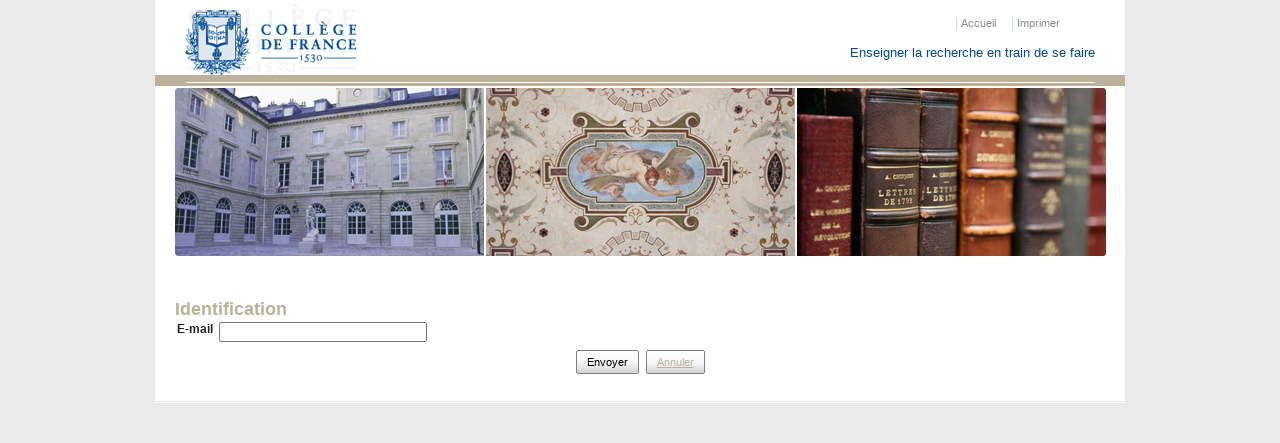

--- FILE ---
content_type: text/html; charset=utf-8
request_url: https://intranet.college-de-france.fr/login.aspx?action=forgottenPasswordForm
body_size: 3504
content:
<!DOCTYPE html PUBLIC "-//W3C//DTD XHTML 1.0 Transitional//EN" "http://www.w3.org/TR/xhtml1/DTD/xhtml1-transitional.dtd"><html xmlns="http://www.w3.org/1999/xhtml" xml:lang="fr" lang="fr">
	<head>
		<meta http-equiv="Content-Type" content="text/html; charset=UTF-8"/>
<meta http-equiv="Content-Script-Type" content="text/javascript" />
<meta http-equiv="Content-Style-Type" content="text/css" />
<meta http-equiv="Date" content="Fri, 30 Jan 2026 01:00:07 GMT" />
	<title>Identification</title>
	<meta name="keywords" content="" />
	<meta name="description" content="" />
	<meta content="Moovapps Commerce Studio - http://www.moovapps.com" name="generator" />
	<!-- this document has been produced by a Visiativ Software Engine
		License Identification:
			Company Name: Collège de France
			Url: http://intranetcdf.fr
			Package: isotoolsDesignerX8 19.0 (kernelId: 5.70 build 0)  / CIRCUM - ITL 5.7.96.0
	-->
	<meta name="date-revision-yyyymmdd" content="20200930"/>
	<script type="text/javascript">
		<!--
		var isDiffusion = true;
		var BASE_HREF = "";
		//-->
	</script>
	<!-- include header javascript resources -->
	<script type="text/javascript">
	<!--
		var rootPath = "./";
		var globalRootPath = "./";
		var lang = "fr";
		var thisFromGlobalRoot = "./login.aspx";
		var hasDocType = false;
		var pageElementType = "usr:login";
		//-->
	</script>
	<script type="text/javascript" src='./iso_scripts/sha1.js?_v=11.11.2080' charset="ISO-8859-1"></script>
	<script type="text/javascript" src='./iso_scripts/config.js' charset="ISO-8859-1"></script>
	<script type="text/javascript" src='./iso_scripts/isoRuntime.js?_v=13.04.3480' charset="ISO-8859-1"></script>
	<script type="text/javascript" src='./iso_scripts/thesaurus.js' charset="UTF-8"></script>
	<script type="text/javascript" src='./iso_scripts/dynlibJsThesaurus.js?_v=11.11.2080' charset="ISO-8859-1"></script>
	<script type="text/javascript" src='./iso_scripts/odfForm.js?_v=10.64.2049' charset="ISO-8859-1"></script>
	<script type="text/javascript" src='./iso_scripts/yahoo-dom-event.js?_v=1.44.440' charset="ISO-8859-1"></script>
	<script type="text/javascript" src='./iso_scripts/animation-min.js?_v=1.44.440' charset="ISO-8859-1"></script>
	<script type="text/javascript" src='./iso_scripts/container.js?_v=1.44.440' charset="ISO-8859-1"></script>
	<script type="text/javascript" src='./iso_scripts/menu-min.js?_v=1.44.440' charset="ISO-8859-1"></script>
	<script type="text/javascript" src='./iso_scripts/dragdrop-min.js?_v=1.44.440' charset="ISO-8859-1"></script>
	<script type="text/javascript" src='./iso_scripts/cmScript.js?_v=1.44.440' charset="ISO-8859-1"></script>
	<script type="text/javascript" src='./iso_scripts/cmYahooUI.js?_v=1.44.440' charset="ISO-8859-1"></script>
<!--[if lt IE 8]>
	<script type="text/javascript" src='./iso_scripts/isoBH-IE7-float-clear.js?_v=8.81.23' charset="ISO-8859-1"></script>
<![endif]-->
	<script type="text/javascript" src='./iso_scripts/odfClientRuntime.js?_v=10.64.2049' charset="ISO-8859-1"></script>
	<script type="text/javascript" src='./iso_scripts/sdsButtonBar.js?_v=10.40.850' charset="ISO-8859-1"></script>
	<!-- /include header javascript resources -->
	<!-- include header css resources -->
	<link rel="stylesheet" type="text/css" href='./iso_misc/usrForm.css?_v=14.04.2367'/>
	<link rel="stylesheet" type="text/css" href='./iso_misc/odfXhtml.css?_v=10.64.2049'/>
	<link rel="stylesheet" type="text/css" href='./iso_misc/odfRuntime.css?_v=10.64.2049'/>
	<link rel="stylesheet" type="text/css" href='./iso_misc/isoPosition.css?_v=13.04.3480'/>
	<link rel="stylesheet" type="text/css" href='./iso_misc/sdsButtonBar.css?_v=10.40.850'/>
	<link rel="stylesheet" type="text/css" href='./iso_misc/isoUtils.css?_v=13.04.3480'/>
	<link rel="stylesheet" type="text/css" href='./iso_misc/isoStandard.css?_v=13.04.3480'/>
	<link rel="stylesheet" type="text/css" href='./iso_misc/bsStyles.css?_v=12.12.2544'/>
	<!-- /include header css resources -->
	<!-- include header css resources -->
	<!-- /include header css resources -->
	<!-- include header css resources -->
	<link rel="stylesheet" type="text/css" href='./iso_misc/cmStyle.css?_v=1.44.440'/>
<!--[if lte IE 7]>
	<link rel="stylesheet" type="text/css" href='./iso_misc/cmHackIE7.css?_v=1.44.440'/>
<![endif]-->
<!--[if lte IE 6]>
	<link rel="stylesheet" type="text/css" href='./iso_misc/cmHackIE6.css?_v=1.44.440'/>
<![endif]-->
	<!-- /include header css resources -->
<link href="./cmDynStyle000100df.css" rel="stylesheet" type="text/css" /></head>
	<body onload="executeLoadActions();">
	<div id="cmfav" class="cmWidgetModal" style="display:none;">
		<div class="insLevel1">
			<div class="insLevel2">
				<div class="insLevel3">
					<div class="insLevel4">
						<div class="insFullcontent">
							<h3 class="insTitle">
								<span class="insTitleSpan"> </span>
							</h3>
							<div class="insContent">
								<div class="insBackground">
									<div class="odfErrorBlock"><h3>Template showBookmark, cmBook:bookmark inconnu.</h3></div>
								</div>
							</div>
						</div>
					</div>
				</div>
			</div>
		</div>
	</div>
	<div id="cmalt" class="cmWidgetModal" style="display:none;">
		<div class="insLevel1">
	  		<div class="insLevel2">
	    		<div class="insLevel3">
	      			<div class="insLevel4">
	        			<div class="insFullcontent">
							<h3 class="insTitle">
								<span class="insTitleSpan"> </span>
							</h3>
							<div class="insContent">
								<div class="insBackground">
									<div class="odfErrorBlock"><h3>Template subscribe, cmOCSA:catalog inconnu.</h3></div>
								</div>
							</div>
						</div>
					</div>
				</div>
			</div>
		</div>
	</div>	
	<div class="cmPage">
			<div class="cmHeader">
				<h1 class="cmLogo"><a href="./index.aspx" title="Retour à l'accueil &quot;Collège de France&quot;"></a></h1><div class="cmTools">
		
	<ul class="cmShortcutHeader"><li class="cm0001000b">|&nbsp;<a href="./index.aspx"  class="cm0001000b" title="Liens vers la rubrique &quot;Accueil&quot;">Accueil</a></li><li class="cm0001079a">|&nbsp;<a href="javascript:window.print()"  class="cm0001079a" title="Liens vers la rubrique &quot;Imprimer&quot;">Imprimer</a></li></ul></div>
				<div class="cmBaseline">Enseigner la recherche en train de se faire</div></div>
			<div class="cmMenuTopContent">
		<script type="text/javascript">
			var aSubmenuData = [];
		</script>
		<div id="cmMenuTop" class="yuimenu yuimenubar yuimenubarnav">
			<div class="bd">
				<ul class="first-of-type">
					
				</ul>
			</div>
			<div class="cmClearBoth"></div>
		</div>
	</div>
			<div class="cmHeaderImg">
			</div>
<div class="cmHeaderPrint">
	<h1 class="cmLogo">
		<a href="./index.aspx" title="Retour à l'accueil &quot;Collège de France&quot;">
			<img src="./iso_album/cmalb-logo_haut_1.png" alt="Retour à l'accueil &quot;Collège de France&quot;" />
		</a>		
	</h1>
	<div class="cmBaseline">Enseigner la recherche en train de se faire</div>
</div>
<div class="cmMiddle">
<div class="cmContentBlock">	
	<div class="cmCenter">		
		<div class="cmContent">		
			<div class="cmPaneCenter">
				<div class="cmPaneCenterPadding">
					<h2 id="pageTitle" class="bsPageTitle bsLevel0"><span>Identification</span></h2>
					<a name='I0000064e'></a><div class="isoBlockPosition-none isoFloatClear-none usrLoginForm">
	<form id='replayForm' action='' method='post' style='display:inline;' accept-charset='UTF-8'>
<div>
<input type='hidden' name='_charset_' />
<input type='hidden' name='_replay' value='true' />
<input type='hidden' name='_replayCommand' value='' />
<input type='hidden' name='_replayOids' value='' />
<input type='hidden' name='_replayId' value='' />
<input type='hidden' name='action' value="forgottenPasswordForm" />
</div>
</form>
<script type='text/javascript'>
<!--
function repostPage(id, command, anchor, oids, needSelection, warning)
{
	var form = document.getElementById('replayForm');
	if(form == null) return false;
	var idInput = form._replayId;
	var commandInput = form._replayCommand;
	if(commandInput == null || idInput == null) return false;
	idInput.value = id;
	commandInput.value = command;
   if(anchor != null) {
		if(typeof(form.action) == "object") {
		} else {
			form.action = '#' + anchor;
		}
	}
	var oidsInput = form._replayOids;
	if(oidsInput != null) {
		if(oids == null) oids = "";
		oidsInput.value = oids;
	}
   if(needSelection && (oids == null || oids == '')) {
		alert('La selection est vide!');
		return false;
	}
   if(warning != null && !confirm(warning)) return false;
	form.submit();
	return false;
}
//-->
</script>

<a name='AI0'></a><form accept-charset='UTF-8' action="./login.aspx#I0000064e" name="forgottenPassForm" class="forgottenPassForm" hasProcessing="False" method="post" enctype="application/x-www-form-urlencoded" id="I0" onsubmit="return form_forgottenPassForm.onSubmit();"><input name="_charset_" type="hidden"/>
<input name="__RequestVerificationToken" type="hidden" value="6DSmnqhenFTD_wC6Gnz_Bk-hQklQ_MHEbtgUTa7nVCBSUgdZxmc01mjDI6Z4IRIlwx0CAgY9NJmCYSjjIO3RFjN37iLJDxgr-P-F7jWwn1w1" /><input type="hidden" name="returnURL" value=""/>
<input type="hidden" name="action" value="newPasswordProcess"/>
<input type="hidden" name="_formLanguageG000100df_41" value="fr"/>
<input type="hidden" name="_formId" value="xDZcuKt```L@{kuU|^~JtKuDoN~{_]QzqzFt^KsApFuJU[n^qzRL{o"/>
<script type="text/javascript">
var form_forgottenPassForm = new FormManager("I0", "I0", null, null, "G000100df_41", false);
form_forgottenPassForm.onCustomCheck = function ()
{

}
form_forgottenPassForm.onLanguageChange = function ()
{

}
</script>

	<p class="usrForgotPwdFormMsg">
				En cas de perte de votre mot de passe, veuillez saisir l'adresse e-mail associée à votre compte.
			
	</p>
	<table class="usrForgotTable" summary="Formulaire d'identification">
		<colgroup>
			<col width="10%"/>
			<col width="90%"/>
		</colgroup>
			<tr>
				<td>
					<label for="userEmail">E-mail</label> 
				</td>
				<td colspan="2">
					<span><input type="text" id="I1" name="userEmail" class="usrForgotField" style="width:200px;" value="" onchange="form_forgottenPassForm.controlChanged(controlI1);"/></span><script type="text/javascript">
<!--
var controlI1 = new GenericControl("I1", form_forgottenPassForm, "userEmail", {});
form_forgottenPassForm.registerControl( controlI1 );

//-->
</script>
				</td>
			</tr>
	</table>
	
	<div class="sdsButtonBar sdsButtonBarCenter isoBlockPosition-none isoFloatClear-both usrForgottenPassButtonBar" id="I2" style="width:;">
	
			<span class="sdsSubmitButtonContainer">
				<span class="sdsSubmitButton" onmouseover="sdsButtonAddHoverClass(this);return false;" onmouseout="sdsButtonRemoveHoverClass(this);return false;">
					<span class="first-child">
						<input class="sdsSubmitButton  usrLoginSubmit" id="I3" type="submit" value="Envoyer" style="width:"/>
					</span>
				</span>
			</span>
		
			<span class="sdsButtonContainer " style="">
				<span class="sdsLinkButton sdsTextLinkButton usrCancelLink test" id="I4" style="width:" onmouseover="sdsButtonAddHoverClass(this);return false;" onmouseout="sdsButtonRemoveHoverClass(this);return false;">
					<span class="first-child" style="">
						<a href="./login.aspx?action=#I0000064e" target="" title="" alt="Annuler" onclick="" style="">
							<span class="label">
								Annuler
							</span>
						</a>
					</span>
				</span>
			</span>
		
	</div>
</form>
</div>								
				</div>
			</div>
		</div>
	</div>
</div>
</div>
		</div>
		<div class="cmFooter">
			</div>
		<div class="cmAdress cmHeaderPrint" style="font-size:12px; text-align:center;border-top:solid 1px #cbcbcb; padding-top:10px;">
	    Coll&egrave;ge de France<br/>
	    11, place Marcelin Berthelot<br/>
	    75231 Paris Cedex 05<br/><br/>
	    Tel. :  01 44 27 12 11<br/>
	    Fax. : 01 44 27 11 09<br/>
		</div>
		</body>
</html>

--- FILE ---
content_type: text/css
request_url: https://intranet.college-de-france.fr/iso_misc/usrForm.css?_v=14.04.2367
body_size: 305
content:
/****************************
*   usrForm.css
*****************************
*   CSS Users - Frontoffice
*****************************
*   Copyright 2007
****************************/

/******************
     LOGIN
******************/
.usrLoginForm td input{
	margin-left:.3em;
}

.usrForgotField {	
	width:94%;
}

.usrLoginTable  th,
.usrForgotTable th,
.usrForgotAction td,
.usrLoginAction td,
.usrMemLogin td {
	text-align:right;
}

.usrLoginTable {
	border-collapse: separate;
}

/******************
     MESSAGE
******************/

.usrLoginResMsg{
	color:#FF0000;
	font-weight:bold;
}
.usrActionFail{
	color:#FF0000;
	font-weight:bold;
}
.usrActionSuccedeed{
	color:#696969;
	font-weight:bold;
}

/***********************
	FORGOTTEN PASS FORM
***********************/

p.usrForgottenPassButtonBar {
	margin-left: 7.5em;
}

p.usrForgottenPassButtonBar span {
	margin-right: 3.4em;
}

p.modificationSuccess {
	font-weight:bold;
	color: red;
}

--- FILE ---
content_type: text/css
request_url: https://intranet.college-de-france.fr/iso_misc/cmStyle.css?_v=1.44.440
body_size: 4674
content:
/******************************************************************************
* cmStyle.css
******************************************************************************/

body, html
{
    width: 100%;
}

body
{
    font-family: Arial,Sans-Serif;
    background-color:#eaeaea;
}

.cmBold
{
    font-weight: bold;
}

.cmClearBoth
{
    clear: both;
}

.cmClearLeft
{
    clear: left;
}

.cmClearRight
{
    clear: right;
}

.cmClearNone
{
    clear: none;
}

.cmFloatLeft
{
    float: left;
}

.cmFloatRight
{
    float: right;
}

.cmFloatNone
{
    float: none;
}

input, textarea, select
{
    font-family: Arial,Sans-Serif;
}

/* Page */

.cmPage
{
    margin-left: auto;
    margin-right: auto;
    width:970px;
    margin-left: auto;
    margin-right: auto;
}

/* Haut de page */

.cmHeader 
{
    background-image:url('../iso_icons/cmLogoBackground.png');
    background-position:28px top;
    background-repeat:no-repeat;
    overflow:hidden;
    background-color:#ffffff;
}

/* Logo */

.cmPage h1.cmLogo
{
    margin: 0px 0px 0px 0px;
    padding: 10px 0px 0px 30px;
    float:left;
}


.cmPage h1.cmLogo a
{
    display: block;
    background-position: left top;
    background-repeat: no-repeat;
    cursor: pointer;
}

/* Baseline */

.cmPage .cmBaseline
{
    color:#004c93;
    font-size:13px;
    float:right;
    margin:0px 30px 15px 0px
}

/* Haut de page Print */

.cmHeaderPrint
{
    display:none;
}

.cmPage .cmHeaderPrint h1.cmLogo
{
    margin: 0px 0px 0px 0px;
    padding: 0px 0px 0px 0px;
    float:left;
    position:absolute;
}

.cmPage .cmHeaderPrint h1.cmLogo a
{
    display: block;
    background-position: left top;
    background-repeat: no-repeat;
    cursor: pointer;
}

.cmPage .cmHeaderPrint .cmBaseline
{
    color:#004c93;
    font-size:13px;
    float:right;
    margin:43px 20px 0px 0px
}

/* Tools */

.cmPage .cmTools
{
    overflow:hidden;
    float:right;
    margin:15px 30px 15px 0px;
    width:690px;
}

/* Langue */

ul.cmLang
{
    padding: 0px;
    margin: 5px 0px 0px 20px;
    list-style-type: none;
    float: right;
}

ul.cmLang li
{
    padding: 0px 0px 0px 0px;
    margin: 0px 4px 0px 0px;
    list-style-type: none;
    float: left;
}

ul.cmLang li a,
ul.cmLang li a:link,
ul.cmLang li a:active,
ul.cmLang li a:visited
{
    display:block;
    text-decoration:none;
}

ul.cmLang li a:hover
{
}

/* Zone de recherche */

.cmSearch
{
    float: right;
    padding:1px; 
    margin:0px 0px 0px 0px;
    overflow:hidden;
    border:solid 1px #c4c4c4;
}

.cmSearch label.cmLabel
{
    float: left;
    color:#018c47;
    font-size:11px; 
    padding:3px 4px 0px 0px;  
    font-weight:normal;
}

.cmSearch div.cmInput
{
    float: left;
}

.cmSearch input.cmInput
{
    background-color: Transparent;
    margin:0px;
    padding:3px 4px 0px 4px;    
    width: 147px;
    border: none;
    line-height: 11px;
    font-size: 11px;
    color:#8c8c8c;
    cursor:text;
    float:left;
}

.cmSearch div.cmBtn
{
    float: left;
}

.cmSearch input.cmBtn
{
    background-color: #639fd7;
    color:#ffffff;
    border: none;
    margin: 0px;
    padding: 0px;
    cursor: pointer;
    width:25px;
    height:17px;
    float:left;
    font-size:12px;
    font-weight:bold;
    
}

/* Authentification */

.cmDate 
{
    font-weight:bold;
    font-size:13px;
    color:#787878;
}

.cmAuthentication
{
    padding:0px 20px 20px 0px; 
    overflow:hidden;
}

.cmAuthentication .usrAuthenticated
{
    padding:2px 0px 0px 0px;
}

.cmAuthentication form
{
}

.cmAuthentication p
{
    padding:0px;
    margin:0px;
}

.cmAuthentication label
{
    display:none;
}

.cmAuthentication input
{
    background-color: Transparent;
    margin:0px;
    padding:3px 4px 0px 4px;    
    border: none;
    line-height: 12px;
    font-size: 12px;
    cursor:text;
    color:#8c8c8c;
}

.cmAuthentication p.login
{
    border:solid 1px #c4c4c4;
    margin-bottom:8px;
}

.cmAuthentication p.pwd
{
    float:left;
    border:solid 1px #c4c4c4;
    border-right:none;
    width:151px;
}

.cmAuthentication p.pwd input
{
    height:16px;
}

.cmAuthentication p.button
{
    float:left;
    border:solid 1px #c4c4c4;
    border-left:none;
    padding:1px;
    height:17px;
    width:25px;
}

.cmAuthentication p.button button
{
    background-color: #639fd7;
    background-image:none;
    color:#ffffff;
    border: none;
    margin: 0px;
    padding: 0px 0px 0px 0px;
    cursor: pointer;
    width:22px;
    float:left;
    font-size:11px;
    font-weight:bold;
    line-height:normal;
    height:15px;
    min-height:1em;
}

.cmAuthentication p.text
{
    color:#004c93;
    margin-bottom:8px;
}


.cmAuthentication .links
{
    padding:3px 0px 0px 0px;
    clear:both;
}

.cmAuthentication a,
.cmAuthentication a:link,
.cmAuthentication a:active,
.cmAuthentication a:visited
{
    text-decoration:underline;
    margin-right:10px;
    font-size:11px;
}

.cmAuthentication a:hover
{
    text-decoration:none;
}

/* Raccourcis header */

ul.cmShortcutHeader
{
    padding: 0px;
    margin: 1px 20px 0px 0px;
    list-style-type: none;
    float: right;
}

ul.cmShortcutHeader li
{
    padding: 0px;
    margin: 0px 15px 0px 0px;
    list-style-type: none;
    display: block;
    float:left;
    color:#bcdaf7;
    font-size:12px;
}

ul.cmShortcutHeader a, 
ul.cmShortcutHeader a:link, 
ul.cmShortcutHeader a:active, 
ul.cmShortcutHeader a:visited
{
    text-decoration: none;
    color:#8c8c8c;
    font-size:11px;
}

ul.cmShortcutHeader a:hover
{
    text-decoration:underline;
}

/* Header Bandeau */

.cmPage .cmHeaderImg
{
    background-position: center top;
    background-repeat: no-repeat;
    clear:both;
    overflow:hidden;
    background-color:#ffffff;
}


/* Menu Haut YUI */
/* N1 */

.cmMenuTopContent
{
    padding:7px 0px 3px 0px;
    background-position: left top;
    background-repeat: repeat-x;  
    overflow:hidden; 
}

#cmMenuTop
{
    width:935px;
    margin-left:auto;
    margin-right:auto;
    overflow:hidden;  
}

#cmMenuTop .bd
{
    background-position:left top;
    background-repeat:repeat-y;
    background-color:#ffffff;
    overflow:hidden; 
}

#cmMenuTop .bd ul
{
    margin: 0px;
    padding: 0px 15px 1px 15px;
    list-style-type: none;
    background-position:right top;
    background-repeat:repeat-y;
    overflow:hidden;
	padding-left: initial !important;
    display: flex;
    justify-content: center;
}

#cmMenuTop .bd li
{
    margin: 0px;
    padding: 0px;
    float: left;
    list-style-type: none;
    color:#004c93;
    font-size:12px;
}

#cmMenuTop .bd a
{
    color:#004c93;
    font-size:12px;
    display: block;
    white-space: nowrap;
    text-decoration: none;
    border-right:solid 1px #ececec;
    background-position: left top;
    background-repeat: no-repeat;
}

#cmMenuTop .bd a span
{
    display:block;
    color:#004c93;
    font-size:12px;
    padding:10px 8px 10px 8px;
    background-position: right top;
    background-repeat: no-repeat;
	display: flex;
    align-items: center;
	height: 28px;
	line-height: 16px;
}

#cmMenuTop .bd li.first-of-type a
{
    border-left:solid 1px #ececec;
}

#cmMenuTop .bd a span.cmMiddleTxt
{
    padding: 10px 8px 10px 8px;
} 

/*#cmMenuTop .bd a span.cmMenuBreak
{
    padding: 2px 8px 3px 8px;
}*/

#cmMenuTop .bd li a:hover, 
#cmMenuTop .bd li.cmHover a, 
#cmMenuTop .bd li a.yuimenubaritemlabel-selected
{
    background-position: left top;
    background-repeat: no-repeat;
    border-right:solid 1px #ffffff;
    color:#ffffff;
	height: 48px;
}

#cmMenuTop .bd li a:hover span, 
#cmMenuTop .bd li.cmHover a span, 
#cmMenuTop .bd li a.yuimenubaritemlabel-selected span
{
    background-position: right top;
    background-repeat: no-repeat;
    color:#ffffff;
}

#cmMenuTop .bd a.yuimenubaritemlabel-hassubmenu
{
}

#cmMenuTop .bd li.yuimenubaritem-hassubmenu a:hover, 
#cmMenuTop .bd li.yuimenubaritem-hassubmenu a.cmHover, 
#cmMenuTop .bd li.yuimenubaritem-hassubmenu a.yuimenubaritemlabel-selected
{
}

/* N2 */

#cmMenuTop .bd ul .yuimenu
{
    visibility: hidden;
    position:absolute;
}

#cmMenuTop .bd ul .bd
{
    padding: 0px 0px 0px 0px;
    width: 227px;
    background-image:none;
    background-color:Transparent;
}

#cmMenuTop .bd ul ul
{
    padding: 0px 0px 3px 0px;
    margin: 0px;
    float: none;
    background-image:url('../iso_icons/cmMenuTopN2Background.png');
    background-position:left bottom;
    background-repeat:no-repeat;
	display: block;
}

#cmMenuTop .bd ul ul li
{
    float: left;
    clear: both;
    padding: 0px;
    margin:0px;
    width: 227px;
}

#cmMenuTop .bd ul ul li a
{
    padding:2px 10px 2px 10px;
    background-image:none;
    white-space:normal;
    color:#ffffff;
    border-right:none;
}

#cmMenuTop .bd ul ul li a:hover, 
#cmMenuTop .bd ul ul li a.cmHover, 
#cmMenuTop .bd ul ul li a.yuimenuitemlabel-selected
{
    padding:2px 10px 2px 10px;
    background-image:none;
    white-space:normal;
    background-color:#ffffff;
    border-right:none;
}

#cmMenuTop .bd ul li.cmHover ul li a, 
#cmMenuTop .bd ul li.cmNorm ul li a,
#cmMenuTop .bd ul li.cmNorm ul li a.yuimenuitemlabel-selected,
#cmMenuTop .bd ul li.cmHover ul li a.yuimenuitemlabel-selected
{
    border-right:none;
}

#cmMenuTop .bd ul ul li a.yuimenuitemlabel-hassubmenu
{
}

#cmMenuTop .bd ul ul li.yuimenuitem-hassubmenu a:hover, 
#cmMenuTop .bd ul ul li.yuimenuitem-hassubmenu a.cmHover, 
#cmMenuTop .bd ul ul li.yuimenuitem-hassubmenu a.yuimenuitemlabel-selected
{
}

/* N3 */


#cmMenuTop .bd ul ul .bd
{
}

#cmMenuTop .bd ul ul ul
{
}

#cmMenuTop .bd ul ul ul li
{
}

#cmMenuTop .bd ul ul ul li a
{
}

#cmMenuTop .bd li.yuimenubaritem-hassubmenu ul a:hover, 
#cmMenuTop .bd li.yuimenubaritem-hassubmenu ul a.cmHover, 
#cmMenuTop .bd ul ul ul li a:hover, 
#cmMenuTop .bd ul ul ul li a.cmHover, 
#cmMenuTop .bd ul ul li.yuimenuitem-hassubmenu ul a:hover, 
#cmMenuTop .bd ul ul li.yuimenuitem-hassubmenu ul a.cmHover, 
#cmMenuTop .bd ul ul li.yuimenuitem-hassubmenu ul a.yuimenuitemlabel-selected
{
	height: auto;
}


/* Barre d'ancetre */


.cmPage .cmAncestor
{
    padding-bottom: 20px;
    padding-top:0px;
}

.cmPage .cmAncestor ul
{
    margin: 0px;
    padding: 0px;
    list-style: none;
}

.cmPage .cmAncestor ul li
{
    list-style: none;
    color: #8c8c8c;
    font-size: 11px;
    font-weight: normal;
    display:inline;
}

.cmPage .cmAncestor ul li a, .cmPage .cmAncestor ul li a:link, .cmPage .cmAncestor ul li a:active, .cmPage .cmAncestor ul li a:visited
{
    text-decoration: underline;
    color: #8c8c8c;
    font-weight: normal;
}

.cmPage .cmAncestor ul li a:hover
{
    color: #8c8c8c;
    text-decoration: none;
    font-weight: normal;
}

/* Menu Cote */

/* N1 */

.cmPage .cmMenuLeft
{
    float: left;
    width: 166px;
    padding: 0px 0px 0px 0px;
    margin: 0px 0px 0px 0px;
    background-image: url('../iso_icons/cmMenuLeftBottom.png');
    background-repeat: no-repeat;
    background-position: left bottom;
}

.cmPage .cmMenuLeft ul
{
    background-image: url('../iso_icons/cmMenuLeftTop.png');
    background-repeat: no-repeat;
    background-position: left top;
    padding: 5px 0px 5px 0px;
    margin: 0px 0px 0px 0px;
    list-style: none;
    overflow:hidden;
}

.cmPage .cmMenuLeft ul li
{
    padding: 0px;
    margin: 1px 0px 1px 0px;
    list-style: none;
    display: block;
    float:left;
    clear:both;
}

.cmPage .cmMenuLeft ul li a
{
    display: block;
    text-decoration: none;
    width:166px;
}

.cmPage .cmMenuLeft ul li a span
{
    display: block;
    font-size: 12px;
    padding:2px 20px 2px 20px;
}

.cmPage .cmMenuLeft ul li a:hover, 
.cmPage .cmMenuLeft ul li.cmHover a
{
    background-repeat:repeat-y;
    background-position:top left;    
    text-decoration: none;
    color: #ffffff; 
}

.cmPage .cmMenuLeft ul li a:hover span, 
.cmPage .cmMenuLeft ul li.cmHover a span
{
    background-repeat:repeat-y;
    background-position:bottom left;
    color: #ffffff;    
}

/* N2 */

.cmPage .cmMenuLeft ul ul
{
    background-image: none;  
    padding:0px;  
}

.cmPage .cmMenuLeft ul ul li
{
    margin: 1px 0px 0px 0px;
}

.cmPage .cmMenuLeft ul ul li a
{
    padding:1px 30px 1px 5px;
    margin:0px 0px 0px 22px;
    font-size: 11px;
    width:109px;
    border:none;
    background-color:#e5e5e5;
}

.cmPage .cmMenuLeft ul ul li a:hover, 
.cmPage .cmMenuLeft ul ul li.cmHover a
{
    background-image:none;
    background-color:#a1a1a1;
    color:#ffffff;
}

/* N3 */

.cmPage .cmMenuLeft ul ul ul
{
    padding: 0px 0px 5px 0px;
}

.cmPage .cmMenuLeft ul ul ul li
{
}

.cmPage .cmMenuLeft ul ul ul li a
{
    padding: 1px 0px 1px 5px;
    margin: 0px 0px 0px 27px;
    font-size: 10px;
    background-color:Transparent;
    width:120px;
    border-bottom:solid 1px #cdcdcd;
}

.cmPage .cmMenuLeft ul ul ul li a:hover, 
.cmPage .cmMenuLeft ul ul ul li.cmHover a
{
    background-color:Transparent;
}

/* Contenu */

.cmCenter h2, .cmCenter h2.bsLevel0, .cmCenter h3.bsLevel0, .cmCenter h4.bsLevel0
{
    font-size: 18px;
    font-family:Verdana,Sans-Serif;
    padding: 0px;
    margin: 0px;
}

.cmCenter h3, .cmCenter h2.bsLevel1, .cmCenter h3.bsLevel1, .cmCenter h4.bsLevel1
{
    font-size: 14px;
    padding: 0px;
    margin: 0px;
    margin-bottom: 10px;
}

.cmCenter h4, .cmCenter h4.bsLevel2, .cmCenter h3.bsLevel2, .cmCenter h2.bsLevel2
{
    font-size: 12px;
    padding: 0px;
    margin: 0px;
    margin-bottom: 10px;
    color:#232323;
}

.cmCenter h2.cmTitleInsetDot, .cmCenter h3.cmTitleInsetDot, .cmCenter h4.cmTitleInsetDot
{
    font-size: 17px;
    padding: 0px 0px 0px 18px;
    margin: 0px;
    margin-bottom: 10px;
    font-family:Verdana;
    background-image: url(../iso_icons/cmTitleInsetDot.png);
    background-repeat: no-repeat;
    background-position: left 2px;
}

.cmCenter h2.cmTitleTab, .cmCenter h3.cmTitleTab, .cmCenter h4.cmTitleTab
{
    padding: 0px 0px 0px 3px;
    margin: 0px;
    margin-bottom: 10px;
    background-repeat: no-repeat;
    background-position: left top;
    clear:both;
}

.cmCenter h2.cmTitleTab span, .cmCenter h3.cmTitleTab span, .cmCenter h4.cmTitleTab span
{
    font-size: 17px;
    padding: 0px 15px 0px 0px;
    margin: 0px;
    font-family:Verdana;
    font-weight:normal;
    background-repeat: no-repeat;
    background-position: right top;
    color:#ffffff;
}

.cmCenter h2.cmTitleFav, .cmCenter h3.cmTitleFav, .cmCenter h4.cmTitleFav
{
    padding: 0px 0px 0px 8px;
    margin: 0px;
    margin-bottom: 0px;
    background-repeat: no-repeat;
    background-position: left top;
    overflow:hidden;
    background-image: url(../iso_icons/cmTitleFavLeft.png);
    float:left;
    clear:both;
}

.cmCenter h2.cmTitleFav span, .cmCenter h3.cmTitleFav span, .cmCenter h4.cmTitleFav span
{
    font-size: 15px;
    padding: 0px 10px 0px 2px;
    margin: 0px;
    font-weight:normal;
    background-repeat: no-repeat;
    background-position: right top;
    color:#ffffff;
    background-image: url(../iso_icons/cmTitleFavRight.png);
}

.cmCenter h2.cmTitleGrey, .cmCenter h3.cmTitleGrey, .cmCenter h4.cmTitleGrey
{
    font-family:Verdana, Sans-Serif;
    font-size:15px;
    color:#4b4b4b;
    font-weight:normal;
    padding: 0px;
    margin: 0px;
    margin-bottom: 10px;
}


.cmMiddle
{
    background-color:#ffffff;
    margin-left:auto;
    margin-right:auto;
    overflow:hidden;    
}

.cmContentBlock
{
    float: right;
}

.cmCenter
{
    color: #232323;
    font-size: 12px;
    line-height: 15px;
    font-family: Arial,Sans-Serif;
}

.cmCenter a, .cmCenter a:link, .cmCenter a:active, .cmCenter a:visited
{
    text-decoration: underline;
}

.cmCenter a:hover
{
    text-decoration: none;
}
.cmCenter .cmContent .cmPaneCenter a.sortButtonLink {
	color:#FFFFFF;
}

.cmCenter .cmContent
{
    float: left;
    width: 100%;
}

.cmCenter .cmContent .cmPaneCenter
{
}

.cmCenter .cmContent .cmPaneCenter .cmPaneCenterPadding
{
    padding-right: 20px;
}

.cmCenter .cmPaneLeft
{
    float: left;
}

.cmCenter .cmPaneLeft .cmPaneLeftPadding
{
    padding-right: 20px;
}


.cmCenter .cmPaneRight
{
    float: left;
}

.cmCenter .cmPaneRight .cmPaneRightPadding
{
    padding-right: 20px;
}


/* Footer */

.cmFooter
{
    margin:1px auto 0px auto;
    padding:2px 0px 0px 0px;
    border-top:solid 1px #ffffff;
    width:970px;
}

.cmFooter ul.cmShortcutBottom
{    
    margin: 0px;
    padding: 0px;
    list-style: none;
    text-align: center;
}

.cmFooter ul.cmShortcutBottom li
{
    margin: 0px;
    padding: 0px;
    list-style: none;
    display: inline;
    color: #757575;
    font-size: 11px;
}

.cmFooter ul.cmShortcutBottom li a, 
.cmFooter ul.cmShortcutBottom li a:link, 
.cmFooter ul.cmShortcutBottom li a:active, 
.cmFooter ul.cmShortcutBottom li a:visited
{
    color: #757575;
    text-decoration: none;
}

.cmFooter ul.cmShortcutBottom li a:hover
{
    text-decoration: underline;
}

/* Cadre */
/********* c1 *********/

.cmPage .cmInset1
{
    background-image: url(../iso_icons/cmInset1BottomRight.png);
    background-repeat: no-repeat;
    background-position: right bottom;
    background-color:#ededed;
    overflow: hidden;
    zoom: 1;
}

.cmPage .cmInset1 .insLevel1
{
    background-image: url(../iso_icons/cmInset1BottomLeft.png);
    background-repeat: no-repeat;
    background-position: left bottom;
    zoom: 1;
}

.cmPage .cmInset1 .insLevel2
{
    background-image: url(../iso_icons/cmInset1TopRight.png);
    background-repeat: no-repeat;
    background-position: right top;
    zoom: 1;
}

.cmPage .cmInset1 .insLevel3
{
    background-image: url(../iso_icons/cmInset1TopLeft.png);
    background-repeat: no-repeat;
    background-position: left top;
    zoom: 1;
}

.cmPage .cmInset1 h3.insTitle-text
{
    margin: 0px;
    display: block;
    background-color:#e0e0e0;
    background-image: url(../iso_icons/cmInset1TitleTopLeft.png);
    background-repeat: no-repeat;
    background-position: left top;
}

.cmPage .cmInset1 h3.insTitle-text span
{
    padding: 8px 20px 8px 20px;
    display:block;
    background-image: url(../iso_icons/cmInset1TitleTopRight.png);
    background-repeat: no-repeat;
    background-position: right top;
    font-size: 15px;
    font-weight:normal;
    color:#232323;
}

.cmPage .cmInset1 h3 a, 
.cmPage .cmInset1 h3 a:link, 
.cmPage .cmInset1 h3 a:active, 
.cmPage .cmInset1 h3 a:visited
{
    text-decoration:none;
    padding: 8px 20px 8px 20px;
    display:block;
    font-size: 15px;
    font-weight:normal;
    color:#232323;
    background-image: url(../iso_icons/cmInset1TitleTopRight.png);
    background-repeat: no-repeat;
    background-position: right top;
}

.cmPage .cmInset1 h3 a:hover
{
    color:#232323;
    text-decoration:underline;
}

.cmPage .cmInset1 .insContent
{
    padding: 8px 20px 8px 20px;
}


/********* c2 *********/

.cmPage .cmInset2
{
    overflow: hidden;
    zoom: 1;
}

.cmPage .cmInset2 h3.insTitle-text
{
    margin: 0px;
    display: block;
    background-repeat: no-repeat;
    background-position: right top;
}

.cmPage .cmInset2 h3.insTitle-text span
{
    padding: 8px 20px 8px 20px;
    display:block;
    background-repeat: no-repeat;
    background-position: left top;
    font-size: 11px;
    font-weight:bold;
    color:#ffffff;
}

.cmPage .cmInset2 h3 a, 
.cmPage .cmInset2 h3 a:link, 
.cmPage .cmInset2 h3 a:active, 
.cmPage .cmInset2 h3 a:visited
{
    text-decoration:none;
    padding: 8px 20px 8px 20px;
    display:block;
    font-size: 11px;
    font-weight:bold;
    color:#ffffff;
    background-repeat: no-repeat;
    background-position: left top;
}

.cmPage .cmInset2 h3 a:hover
{
    color:#ffffff;
    text-decoration:underline;
}

.cmPage .cmInset2 .insContent
{
    padding: 2px 20px 2px 20px;
    font-size:11px;
}

/********* c2 *********/

.cmPage .cmInset3
{
    overflow: hidden;
    zoom: 1;
    background-repeat: no-repeat;
    background-position: right bottom;
}

.cmPage .cmInset3 .insLevel1
{
    overflow: hidden;
    zoom: 1;
    background-repeat: no-repeat;
    background-position: left bottom;
}

.cmPage .cmInset3 h3.insTitle-text
{
    margin: 0px;
    display: block;
    background-repeat: no-repeat;
    background-position: right top;
}

.cmPage .cmInset3 h3.insTitle-text span
{
    padding: 8px 20px 8px 20px;
    display:block;
    background-repeat: no-repeat;
    background-position: left top;
    font-size: 11px;
    font-weight:bold;
}

.cmPage .cmInset3 h3 a, 
.cmPage .cmInset3 h3 a:link, 
.cmPage .cmInset3 h3 a:active, 
.cmPage .cmInset3 h3 a:visited
{
    text-decoration:none;
    padding: 8px 20px 8px 20px;
    display:block;
    font-size: 11px;
    font-weight:bold;
    background-repeat: no-repeat;
    background-position: left top;
}

.cmPage .cmInset3 h3 a:hover
{
    text-decoration:underline;
}

.cmPage .cmInset3 .insContent
{
    padding: 8px 20px 8px 20px;
    color:#ffffff;
    font-size:11px;
}

html .cmPage .cmInset3 .insContent a
{
    color:#ffffff;
}

/* Bouton */

p.sdsButton 
{
    padding:0px;
    margin:0px;
}

span.cmLinkSmallColor
{

}  

span.cmLinkSmallColor a.cmLinkSmallColor,
span.cmLinkSmallColor a.cmLinkSmallColor:link,
span.cmLinkSmallColor a.cmLinkSmallColor:active,
span.cmLinkSmallColor a.cmLinkSmallColor:visited
{
    font-size:10px;
    text-decoration:underline;
} 

span.cmLinkSmallColor a.cmLinkSmallColor:hover
{
    text-decoration:none;
}  



span.cmLinkSmallColorLine
{
    display:block;
    background-image: url(../iso_icons/cmPxlGrey.png);
    background-repeat: repeat-x;
    background-position: left center;

}  

span.cmLinkSmallColorLine a.cmLinkSmallColorLine,
span.cmLinkSmallColorLine a.cmLinkSmallColorLine:link,
span.cmLinkSmallColorLine a.cmLinkSmallColorLine:active,
span.cmLinkSmallColorLine a.cmLinkSmallColorLine:visited
{
    background-color:#ffffff;
    font-size:10px;
    text-decoration:underline;   
    padding-right:6px;
} 

span.cmLinkSmallColorLine a.cmLinkSmallColorLine:hover
{
    text-decoration:none;
} 

/* Liste ÃƒÂ  puce */

ul.cmList-biseau
{
    list-style-type:none;
    padding:0px;
    margin:0px;
}

ul.cmList-biseau li
{
    list-style-type:none;
    background-repeat: no-repeat;
    background-position: 0px 3px;
    padding:0px 0px 0px 16px;
}

ul.cmList-flag
{
    list-style-type:none;
    padding:0px;
    margin:0px;
}

ul.cmList-flag li
{
    list-style-type:none;
    background-repeat: no-repeat;
    background-position: 0px 2px;
    padding:0px 0px 0px 20px;
}

ul.cmList-arrow
{
    list-style-type:none;
    padding:0px;
    margin:0px;
}

ul.cmList-arrow li
{
    list-style-type:none;
    background-repeat: no-repeat;
    background-position: left top;
    padding:0px 0px 0px 20px;
}

/* Pas de puce */

ul.cmList-nothing {
	margin:0;
	padding:0;
	list-style-type:none;
}

ul.cmList-nothing li {
	margin:0;
	padding:0;
	list-style-type:none;
}

/* Tableau */

table.tabTable th 
{
    color:#ffffff;
}

table.tabOddEvenTable tbody tr.even td 
{
    background-color:#f4f4f4;  
} 

table.tabTable th, table.tabTable td 
{

}


/* CSS de surcharge diverse */

html div.bsHeading1Content, html .bsHeading1 div.bsHeading1Content
{
    padding: 0px;
    margin: 0px;
}


/* Identification */

.usrLoginForm
{

}

.usrLoginForm p
{
    display:none;
}

.usrLoginForm p p,
.usrLoginForm p.usrLogoutLinkPara,
.usrLoginForm p.usrRelogLinkPara
{
    display:block;
}

p.usrForgottenPassButtonBar
{
    display:block;
}

/* RÃ©servation de ressources */
.sdsSchedulerPopup {
    font-size: 1em;
	height: auto !important;
}
.sdsOverlayNoTitleBar .ui-dialog-titlebar {
    display: block;
}

/* Plan du site */
 
 
/* 
#cmSiteMap ul
{
    list-style:none;
    padding:0px;
    margin:0px;
    margin:20px;
    margin-right:0px;
    display:table;
}

#cmSiteMap ul li
{
    float:left;
    width: 26%;
    margin-bottom:20px;
    margin-right:4%;
    padding-right:2%;
    font-size:1.2em;
    font-weight:bold;
    text-decoration:none;
    line-height:1.2em;
    color:#757575;
}

#cmSiteMap .cmSitemapSeparator
{
  width:100%;
  clear:both;
  float:none; 
  font-size: .1em; 
  line-height: .1em;
}

#cmSiteMap ul li a
{
    text-decoration:none;
    color:#232323;
}

#cmSiteMap ul li a:hover
{
    text-decoration:underline;
}

#cmSiteMap ul li a span
{
    display:block;
    padding-bottom:10px;
}

#cmSiteMap ul ul
{
    list-style: disc;
    margin-left:15px;
    margin-bottom:15px;
    margin-top:0px;
    clear:both;
    
}

#cmSiteMap ul ul li
{
    float:none;
    width: auto;
    margin:0px;
    padding:0px;
    list-style: disc;
    font-size:0.9em;
    margin-bottom:10px;
    line-height:1.4em;
}

#cmSiteMap ul ul ul
{
    list-style: square;
    margin-left:15px;
    margin-bottom:0px;
}

#cmSiteMap ul ul ul li
{
    list-style: square;
    margin-bottom:0px;
    font-size:0.9em;
    line-height:1.7em;
}

#cmSiteMap ul ul ul ul
{ 

    list-style: disc;
    margin-left:15px;
    padding-top:5px;
}

#cmSiteMap ul ul ul ul li
{ 
    font-size:0.8em;
}
*/

#cmSiteMap {
 font:normal;
 overflow:hidden;
}

#cmSiteMap ul {
 list-style:none;
 margin:0;
 padding:0;
 font-size:1.2em;
 line-height:1.4em;
 font-weight:bold;
}

#cmSiteMap li {
 background-color:#ececec;
 margin:5 0 -0.1em;
 min-height:1em;
 padding:.2em .4em;
 position:relative;
 width:9em;
}

#cmSiteMap li a {
    text-decoration:none;
}

#cmSiteMap li a:hover {
    text-decoration:underline;
}

#cmSiteMap ul ul {
 font-size:90%;
 margin-top:-1.4em;
 font-weight:normal;
}

#cmSiteMap ul ul li {
 background:#e0e0e0;
 border-top:0.5em solid #fff !important;
 left:10.4em;
}

#cmSiteMap ul ul li a {
    text-decoration:none;
    color:#4e4e4e;
}

#cmSiteMap ul ul ul li {
 background:#d3d3d3;
}
#cmSiteMap ul ul ul ul li {
 background:#cbcbcb;
}
#cmSiteMap ul ul ul ul ul li {
 background:#bfbfbf;
}

/* Jquery UI */
.ui-datepicker-calendar .ui-state-default, .ui-datepicker-calendar .ui-widget-content .ui-state-default {
    text-decoration: none !important;
}

.ui-datepicker-calendar  .ui-state-highlight, .ui-datepicker-calendar  .ui-widget-content .ui-state-highlight, .ui-datepicker-calendar  .ui-widget-header .ui-state-highlight {
    font-weight: bold !important;
}

@media print
{
    .cmPage .cmMenuLeft,
    .cmFooter,
    .cmPage .cmHeader,
    .cmPage .cmMenuTopContent,
    .cmPage .cmHeaderImg,
    #cmMenuTop ul
    {
        display:none;
    }
    
    .cmFooter,
    .cmAdress
    {
        width:100%;
        text-align:left;
    }
    
    .cmHeaderPrint
    {
        display:block;
        padding: 0px 0px 20px 0px;
        border-bottom:solid 1px #cbcbcb;
        overflow:hidden;
        zoom:1;
    }
    
    .cmPage .cmContentBlock,
    .cmPage .cmCenter
    {
        width:100%;
        font-size:16px;
        line-height:20px;
    }
    
    .cmCenter .cmPaneLeft 
    {
        margin-left:-100%;
    }
    
    .noPrint 
    {
        display:none;
    }  
    
    .cmCenter h3, 
    .cmCenter h2.bsLevel1, 
    .cmCenter h3.bsLevel1, 
    .cmCenter h4.bsLevel1
    {
        font-size: 18px;
    }

    .cmCenter h4, 
    .cmCenter h4.bsLevel2, 
    .cmCenter h3.bsLevel2, 
    .cmCenter h2.bsLevel2
    {
        font-size: 16px;
    } 
    
    .cmPage .cmAncestor ul li
    {
        list-style: none;
        color: #8c8c8c;
        font-size: 14px;
    }
        
    .cmPage .cmInset1,
    .cmPage .cmInset2,
    .cmPage .cmInset3,
    .cmPage .cmInset4
    {
        border:solid 1px #cbcbcb;
    }
    
    .cmPage .cmInset1 h3.insTitle-text,
    .cmPage .cmInset2 h3.insTitle-text,
    .cmPage .cmInset3 h3.insTitle-text,
    .cmPage .cmInset4 h3.insTitle-text
    {
        border-bottom:solid 1px #cbcbcb;
    }
}

--- FILE ---
content_type: text/css
request_url: https://intranet.college-de-france.fr/cmDynStyle000100df.css
body_size: 2745
content:
/* CSS Document (G�n�r� dynamiquement) */

/* Logo */
.cmPage h1.cmLogo a
{
    width: 171px;
    height: 65px;
    background-image:url('./iso_album/cmalb-logo_haut_1.png');
}
/* Raccourcis */

/* Content */

.cmMiddle
{
	padding:43px 0px 20px 20px;
	width:950px; 
}
.cmContentBlock 
{ 
	width:950px; 
} 
.cmCenter 
{ 
	width:950px; 
} 
.cmPaneCenter 
{
	margin-left:0px;
	margin-right:0px;
}
.cmPaneRight
{
	width:0px;
	margin-left:-0px;
}
.cmPaneLeft
{
	width:0px;
	margin-left:-950px;
}
/* CSS DOCUMENT (Bandeau et couleur) */

.cmMenuTopContent
{
    background-image:url('./iso_icons/000100dfcmMenuTopBackground.png');
}
#cmMenuTop .bd
{
    background-image:url('./iso_icons/000100dfcmMenuTopBackgroundLeft.png');
}
#cmMenuTop .bd ul
{
    background-image:url('./iso_icons/000100dfcmMenuTopBackgroundRight.png');
}
.cmPage .cmHeaderImg
{
	background-image:url('./iso_album/cmalb-bandeau_home.jpg');
	height:170px;
}
.cmCenter h2, .cmCenter h2.bsLevel0, .cmCenter h3.bsLevel0, .cmCenter h4.bsLevel0
{
	color:#BDB09D;
}
.cmCenter h3, .cmCenter h2.bsLevel1, .cmCenter h3.bsLevel1, .cmCenter h4.bsLevel1
{
	color:#BDB09D;
}
.cmCenter h2.cmTitleInsetDot, .cmCenter h3.cmTitleInsetDot, .cmCenter h4.cmTitleInsetDot
{
   color:#BDB09D;
}
.cmCenter h2.cmTitleTab, .cmCenter h3.cmTitleTab, .cmCenter h4.cmTitleTab
{
	background-image: url(./iso_icons/000100dfcmTitleTabLeft.png);
	border-bottom:solid 1px #BDB09D;
}
.cmCenter h2.cmTitleTab span, .cmCenter h3.cmTitleTab span, .cmCenter h4.cmTitleTab span
{
	background-image: url(./iso_icons/000100dfcmTitleTabRight.png);
}
.cmCenter h2.cmTitleFav, .cmCenter h3.cmTitleFav, .cmCenter h4.cmTitleFav
{
	background-color: #BDB09D;
}
span.cmLinkSmallColor a.cmLinkSmallColor,
span.cmLinkSmallColor a.cmLinkSmallColor:link,
span.cmLinkSmallColor a.cmLinkSmallColor:active,
span.cmLinkSmallColor a.cmLinkSmallColor:visited
{
	color:#BDB09D;
} 
span.cmLinkSmallColorLine a.cmLinkSmallColorLine,
span.cmLinkSmallColorLine a.cmLinkSmallColorLine:link,
span.cmLinkSmallColorLine a.cmLinkSmallColorLine:active,
span.cmLinkSmallColorLine a.cmLinkSmallColorLine:visited
{
	color:#BDB09D;
} 
.cmCenter a
{
	color:#BDB09D;
}
.cmPage .cmMenuLeft ul li a 
{
    color: #BDB09D;
    border-left: solid 2px #BDB09D;
}
.cmPage .cmMenuLeft ul li a:hover, 
.cmPage .cmMenuLeft ul li.cmHover a 
{
    background-image: url('./iso_icons/000100dfcmMenuLeftItemTopHover.png');
    color: #ffffff;
}
.cmPage .cmMenuLeft ul li.cmHover ul li a
{
    background-image:none;
    color: #BDB09D;
}
.cmPage .cmMenuLeft ul li.cmHover ul li a:hover, 
.cmPage .cmMenuLeft ul li.cmHover ul li.cmHover a
{
    background-image:none;
    color: #ffffff;
}
.cmPage .cmMenuLeft ul li.cmHover ul li.cmHover ul li a
{
    background-color:Transparent;
    background-image:none;
    color:#232323;
}
.cmPage .cmMenuLeft ul li.cmHover ul li.cmHover ul li a:hover, 
.cmPage .cmMenuLeft ul li.cmHover ul li.cmHover ul li.cmHover a
{
    background-color:Transparent;
    color: #BDB09D;
}
ul.cmList-biseau li
{
	background-image: url(./iso_icons/000100dfcmList-biseau.png);
}
ul.cmList-flag li
{
	background-image: url(./iso_icons/000100dfcmList-flag.png);
}
ul.cmList-arrow li
{
	background-image: url(./iso_icons/000100dfcmList-arrow.png);
}
.cmPage .cmInset2
{
    border-bottom:solid 1px #BDB09D;
}
.cmPage .cmInset2 h3.insTitle-text
{
    background-image: url(./iso_icons/000100dfcmInset2RightTop.png);
}
.cmPage .cmInset2 h3.insTitle-text span
{
    background-image: url(./iso_icons/000100dfcmInset2LeftTop.png);
}
.cmPage .cmInset3 h3.insTitle-text span
{
	color:#BDB09D;
}
.cmPage .cmInset2 h3 a, 
.cmPage .cmInset2 h3 a:link, 
.cmPage .cmInset2 h3 a:active, 
.cmPage .cmInset2 h3 a:visited
{
    background-image: url(./iso_icons/000100dfcmInset2LeftTop.png);
}
.cmPage .cmInset2 .insContent
{
    border-top:solid 1px #BDB09D;
}
.cmPage .cmInset3
{
    background-image: url(./iso_icons/000100dfcmInset3RightBottom.png);
}
.cmPage .cmInset3 .insLevel1
{
    background-image: url(./iso_icons/000100dfcmInset3LeftBottom.png);
}
.cmPage .cmInset3 h3.insTitle-text
{
    background-image: url(./iso_icons/000100dfcmInset3RightTop.png);
}
.cmPage .cmInset3 h3.insTitle-text span
{
    background-image: url(./iso_icons/000100dfcmInset3LeftTop.png);
}
.cmPage .cmInset3 h3 a, 
.cmPage .cmInset3 h3 a:link, 
.cmPage .cmInset3 h3 a:active, 
.cmPage .cmInset3 h3 a:visited
{
    color:#BDB09D;
    background-image: url(./iso_icons/000100dfcmInset3LeftTop.png);
}
.cmPage .cmInset3 h3 a:hover
{
    color:#BDB09D;
}
table.tabTable th 
{
	background-color:#BDB09D;
}
table.tabTable th, table.tabTable td 
{
	border:solid 1px #BDB09D;
}
#cmMenuTop .bd li.cmNorm0001000b a:hover, 
#cmMenuTop .bd li.cmHover0001000b a, 
#cmMenuTop .bd li.cmNorm0001000b a.yuimenubaritemlabel-selected,
#cmMenuTop .bd li.cmHover0001000b a.yuimenubaritemlabel-selected
{
	background-image:url('./iso_icons/0001000bcmMenuTopItemLeft.png');
    color:#ffffff;
}
#cmMenuTop .bd li.cmNorm0001000b a:hover span, 
#cmMenuTop .bd li.cmHover0001000b a span, 
#cmMenuTop .bd li.cmNorm0001000b a.yuimenubaritemlabel-selected span,
#cmMenuTop .bd li.cmHover0001000b a.yuimenubaritemlabel-selected span
{
    background-image:url('./iso_icons/0001000bcmMenuTopItemRight.png');
    color:#ffffff;
}
#cmMenuTop .bd ul li.cmNorm0001000b ul li a:hover,
#cmMenuTop .bd ul li.cmHover0001000b ul li a,
#cmMenuTop .bd ul li.cmNorm0001000b ul li a.yuimenuitemlabel-selected,
#cmMenuTop .bd ul li.cmHover0001000b ul li a.yuimenuitemlabel-selected
{
    background-image:none;
	color:#004080;
}
#cmMenuTop .bd ul li.cmHover0001000b ul li a 
{
	color:#ffffff;
}
#cmSiteMap ul li a.cm0001000b 
{
	color:#004080;
}
#cmSiteMap ul li.cm0001000b ul li 
{
	border-left:0.5em solid #004080;
}
#cmMenuTop .bd li.cmNorm0001032b a:hover, 
#cmMenuTop .bd li.cmHover0001032b a, 
#cmMenuTop .bd li.cmNorm0001032b a.yuimenubaritemlabel-selected,
#cmMenuTop .bd li.cmHover0001032b a.yuimenubaritemlabel-selected
{
	background-image:url('./iso_icons/0001032bcmMenuTopItemLeft.png');
    color:#ffffff;
}
#cmMenuTop .bd li.cmNorm0001032b a:hover span, 
#cmMenuTop .bd li.cmHover0001032b a span, 
#cmMenuTop .bd li.cmNorm0001032b a.yuimenubaritemlabel-selected span,
#cmMenuTop .bd li.cmHover0001032b a.yuimenubaritemlabel-selected span
{
    background-image:url('./iso_icons/0001032bcmMenuTopItemRight.png');
    color:#ffffff;
}
#cmMenuTop .bd ul li.cmNorm0001032b ul li a:hover,
#cmMenuTop .bd ul li.cmHover0001032b ul li a,
#cmMenuTop .bd ul li.cmNorm0001032b ul li a.yuimenuitemlabel-selected,
#cmMenuTop .bd ul li.cmHover0001032b ul li a.yuimenuitemlabel-selected
{
    background-image:none;
	color:#BDB09D;
}
#cmMenuTop .bd ul li.cmHover0001032b ul li a 
{
	color:#ffffff;
}
#cmSiteMap ul li a.cm0001032b 
{
	color:#BDB09D;
}
#cmSiteMap ul li.cm0001032b ul li 
{
	border-left:0.5em solid #BDB09D;
}
#cmMenuTop .bd li.cmNorm00010045 a:hover, 
#cmMenuTop .bd li.cmHover00010045 a, 
#cmMenuTop .bd li.cmNorm00010045 a.yuimenubaritemlabel-selected,
#cmMenuTop .bd li.cmHover00010045 a.yuimenubaritemlabel-selected
{
	background-image:url('./iso_icons/00010045cmMenuTopItemLeft.png');
    color:#ffffff;
}
#cmMenuTop .bd li.cmNorm00010045 a:hover span, 
#cmMenuTop .bd li.cmHover00010045 a span, 
#cmMenuTop .bd li.cmNorm00010045 a.yuimenubaritemlabel-selected span,
#cmMenuTop .bd li.cmHover00010045 a.yuimenubaritemlabel-selected span
{
    background-image:url('./iso_icons/00010045cmMenuTopItemRight.png');
    color:#ffffff;
}
#cmMenuTop .bd ul li.cmNorm00010045 ul li a:hover,
#cmMenuTop .bd ul li.cmHover00010045 ul li a,
#cmMenuTop .bd ul li.cmNorm00010045 ul li a.yuimenuitemlabel-selected,
#cmMenuTop .bd ul li.cmHover00010045 ul li a.yuimenuitemlabel-selected
{
    background-image:none;
	color:#BDB09D;
}
#cmMenuTop .bd ul li.cmHover00010045 ul li a 
{
	color:#ffffff;
}
#cmSiteMap ul li a.cm00010045 
{
	color:#BDB09D;
}
#cmSiteMap ul li.cm00010045 ul li 
{
	border-left:0.5em solid #BDB09D;
}
#cmMenuTop .bd li.cmNorm00017ccd a:hover, 
#cmMenuTop .bd li.cmHover00017ccd a, 
#cmMenuTop .bd li.cmNorm00017ccd a.yuimenubaritemlabel-selected,
#cmMenuTop .bd li.cmHover00017ccd a.yuimenubaritemlabel-selected
{
	background-image:url('./iso_icons/00017ccdcmMenuTopItemLeft.png');
    color:#ffffff;
}
#cmMenuTop .bd li.cmNorm00017ccd a:hover span, 
#cmMenuTop .bd li.cmHover00017ccd a span, 
#cmMenuTop .bd li.cmNorm00017ccd a.yuimenubaritemlabel-selected span,
#cmMenuTop .bd li.cmHover00017ccd a.yuimenubaritemlabel-selected span
{
    background-image:url('./iso_icons/00017ccdcmMenuTopItemRight.png');
    color:#ffffff;
}
#cmMenuTop .bd ul li.cmNorm00017ccd ul li a:hover,
#cmMenuTop .bd ul li.cmHover00017ccd ul li a,
#cmMenuTop .bd ul li.cmNorm00017ccd ul li a.yuimenuitemlabel-selected,
#cmMenuTop .bd ul li.cmHover00017ccd ul li a.yuimenuitemlabel-selected
{
    background-image:none;
	color:#004080;
}
#cmMenuTop .bd ul li.cmHover00017ccd ul li a 
{
	color:#ffffff;
}
#cmSiteMap ul li a.cm00017ccd 
{
	color:#004080;
}
#cmSiteMap ul li.cm00017ccd ul li 
{
	border-left:0.5em solid #004080;
}
#cmMenuTop .bd li.cmNorm00013808 a:hover, 
#cmMenuTop .bd li.cmHover00013808 a, 
#cmMenuTop .bd li.cmNorm00013808 a.yuimenubaritemlabel-selected,
#cmMenuTop .bd li.cmHover00013808 a.yuimenubaritemlabel-selected
{
	background-image:url('./iso_icons/00013808cmMenuTopItemLeft.png');
    color:#ffffff;
}
#cmMenuTop .bd li.cmNorm00013808 a:hover span, 
#cmMenuTop .bd li.cmHover00013808 a span, 
#cmMenuTop .bd li.cmNorm00013808 a.yuimenubaritemlabel-selected span,
#cmMenuTop .bd li.cmHover00013808 a.yuimenubaritemlabel-selected span
{
    background-image:url('./iso_icons/00013808cmMenuTopItemRight.png');
    color:#ffffff;
}
#cmMenuTop .bd ul li.cmNorm00013808 ul li a:hover,
#cmMenuTop .bd ul li.cmHover00013808 ul li a,
#cmMenuTop .bd ul li.cmNorm00013808 ul li a.yuimenuitemlabel-selected,
#cmMenuTop .bd ul li.cmHover00013808 ul li a.yuimenuitemlabel-selected
{
    background-image:none;
	color:#000080;
}
#cmMenuTop .bd ul li.cmHover00013808 ul li a 
{
	color:#ffffff;
}
#cmSiteMap ul li a.cm00013808 
{
	color:#000080;
}
#cmSiteMap ul li.cm00013808 ul li 
{
	border-left:0.5em solid #000080;
}
#cmMenuTop .bd li.cmNorm00010098 a:hover, 
#cmMenuTop .bd li.cmHover00010098 a, 
#cmMenuTop .bd li.cmNorm00010098 a.yuimenubaritemlabel-selected,
#cmMenuTop .bd li.cmHover00010098 a.yuimenubaritemlabel-selected
{
	background-image:url('./iso_icons/00010098cmMenuTopItemLeft.png');
    color:#ffffff;
}
#cmMenuTop .bd li.cmNorm00010098 a:hover span, 
#cmMenuTop .bd li.cmHover00010098 a span, 
#cmMenuTop .bd li.cmNorm00010098 a.yuimenubaritemlabel-selected span,
#cmMenuTop .bd li.cmHover00010098 a.yuimenubaritemlabel-selected span
{
    background-image:url('./iso_icons/00010098cmMenuTopItemRight.png');
    color:#ffffff;
}
#cmMenuTop .bd ul li.cmNorm00010098 ul li a:hover,
#cmMenuTop .bd ul li.cmHover00010098 ul li a,
#cmMenuTop .bd ul li.cmNorm00010098 ul li a.yuimenuitemlabel-selected,
#cmMenuTop .bd ul li.cmHover00010098 ul li a.yuimenuitemlabel-selected
{
    background-image:none;
	color:#178C95;
}
#cmMenuTop .bd ul li.cmHover00010098 ul li a 
{
	color:#ffffff;
}
#cmSiteMap ul li a.cm00010098 
{
	color:#178C95;
}
#cmSiteMap ul li.cm00010098 ul li 
{
	border-left:0.5em solid #178C95;
}
#cmMenuTop .bd li.cmNorm0001425b a:hover, 
#cmMenuTop .bd li.cmHover0001425b a, 
#cmMenuTop .bd li.cmNorm0001425b a.yuimenubaritemlabel-selected,
#cmMenuTop .bd li.cmHover0001425b a.yuimenubaritemlabel-selected
{
	background-image:url('./iso_icons/0001425bcmMenuTopItemLeft.png');
    color:#ffffff;
}
#cmMenuTop .bd li.cmNorm0001425b a:hover span, 
#cmMenuTop .bd li.cmHover0001425b a span, 
#cmMenuTop .bd li.cmNorm0001425b a.yuimenubaritemlabel-selected span,
#cmMenuTop .bd li.cmHover0001425b a.yuimenubaritemlabel-selected span
{
    background-image:url('./iso_icons/0001425bcmMenuTopItemRight.png');
    color:#ffffff;
}
#cmMenuTop .bd ul li.cmNorm0001425b ul li a:hover,
#cmMenuTop .bd ul li.cmHover0001425b ul li a,
#cmMenuTop .bd ul li.cmNorm0001425b ul li a.yuimenuitemlabel-selected,
#cmMenuTop .bd ul li.cmHover0001425b ul li a.yuimenuitemlabel-selected
{
    background-image:none;
	color:#004080;
}
#cmMenuTop .bd ul li.cmHover0001425b ul li a 
{
	color:#ffffff;
}
#cmSiteMap ul li a.cm0001425b 
{
	color:#004080;
}
#cmSiteMap ul li.cm0001425b ul li 
{
	border-left:0.5em solid #004080;
}
#cmMenuTop .bd li.cmNorm00013062 a:hover, 
#cmMenuTop .bd li.cmHover00013062 a, 
#cmMenuTop .bd li.cmNorm00013062 a.yuimenubaritemlabel-selected,
#cmMenuTop .bd li.cmHover00013062 a.yuimenubaritemlabel-selected
{
	background-image:url('./iso_icons/00013062cmMenuTopItemLeft.png');
    color:#ffffff;
}
#cmMenuTop .bd li.cmNorm00013062 a:hover span, 
#cmMenuTop .bd li.cmHover00013062 a span, 
#cmMenuTop .bd li.cmNorm00013062 a.yuimenubaritemlabel-selected span,
#cmMenuTop .bd li.cmHover00013062 a.yuimenubaritemlabel-selected span
{
    background-image:url('./iso_icons/00013062cmMenuTopItemRight.png');
    color:#ffffff;
}
#cmMenuTop .bd ul li.cmNorm00013062 ul li a:hover,
#cmMenuTop .bd ul li.cmHover00013062 ul li a,
#cmMenuTop .bd ul li.cmNorm00013062 ul li a.yuimenuitemlabel-selected,
#cmMenuTop .bd ul li.cmHover00013062 ul li a.yuimenuitemlabel-selected
{
    background-image:none;
	color:#004080;
}
#cmMenuTop .bd ul li.cmHover00013062 ul li a 
{
	color:#ffffff;
}
#cmSiteMap ul li a.cm00013062 
{
	color:#004080;
}
#cmSiteMap ul li.cm00013062 ul li 
{
	border-left:0.5em solid #004080;
}
#cmMenuTop .bd li.cmNorm00014192 a:hover, 
#cmMenuTop .bd li.cmHover00014192 a, 
#cmMenuTop .bd li.cmNorm00014192 a.yuimenubaritemlabel-selected,
#cmMenuTop .bd li.cmHover00014192 a.yuimenubaritemlabel-selected
{
	background-image:url('./iso_icons/00014192cmMenuTopItemLeft.png');
    color:#ffffff;
}
#cmMenuTop .bd li.cmNorm00014192 a:hover span, 
#cmMenuTop .bd li.cmHover00014192 a span, 
#cmMenuTop .bd li.cmNorm00014192 a.yuimenubaritemlabel-selected span,
#cmMenuTop .bd li.cmHover00014192 a.yuimenubaritemlabel-selected span
{
    background-image:url('./iso_icons/00014192cmMenuTopItemRight.png');
    color:#ffffff;
}
#cmMenuTop .bd ul li.cmNorm00014192 ul li a:hover,
#cmMenuTop .bd ul li.cmHover00014192 ul li a,
#cmMenuTop .bd ul li.cmNorm00014192 ul li a.yuimenuitemlabel-selected,
#cmMenuTop .bd ul li.cmHover00014192 ul li a.yuimenuitemlabel-selected
{
    background-image:none;
	color:#AF0D55;
}
#cmMenuTop .bd ul li.cmHover00014192 ul li a 
{
	color:#ffffff;
}
#cmSiteMap ul li a.cm00014192 
{
	color:#AF0D55;
}
#cmSiteMap ul li.cm00014192 ul li 
{
	border-left:0.5em solid #AF0D55;
}
#cmMenuTop .bd li.cmNorm00014249 a:hover, 
#cmMenuTop .bd li.cmHover00014249 a, 
#cmMenuTop .bd li.cmNorm00014249 a.yuimenubaritemlabel-selected,
#cmMenuTop .bd li.cmHover00014249 a.yuimenubaritemlabel-selected
{
	background-image:url('./iso_icons/00014249cmMenuTopItemLeft.png');
    color:#ffffff;
}
#cmMenuTop .bd li.cmNorm00014249 a:hover span, 
#cmMenuTop .bd li.cmHover00014249 a span, 
#cmMenuTop .bd li.cmNorm00014249 a.yuimenubaritemlabel-selected span,
#cmMenuTop .bd li.cmHover00014249 a.yuimenubaritemlabel-selected span
{
    background-image:url('./iso_icons/00014249cmMenuTopItemRight.png');
    color:#ffffff;
}
#cmMenuTop .bd ul li.cmNorm00014249 ul li a:hover,
#cmMenuTop .bd ul li.cmHover00014249 ul li a,
#cmMenuTop .bd ul li.cmNorm00014249 ul li a.yuimenuitemlabel-selected,
#cmMenuTop .bd ul li.cmHover00014249 ul li a.yuimenuitemlabel-selected
{
    background-image:none;
	color:#BDB09D;
}
#cmMenuTop .bd ul li.cmHover00014249 ul li a 
{
	color:#ffffff;
}
#cmSiteMap ul li a.cm00014249 
{
	color:#BDB09D;
}
#cmSiteMap ul li.cm00014249 ul li 
{
	border-left:0.5em solid #BDB09D;
}
#cmMenuTop .bd li.cmNorm00014245 a:hover, 
#cmMenuTop .bd li.cmHover00014245 a, 
#cmMenuTop .bd li.cmNorm00014245 a.yuimenubaritemlabel-selected,
#cmMenuTop .bd li.cmHover00014245 a.yuimenubaritemlabel-selected
{
	background-image:url('./iso_icons/00014245cmMenuTopItemLeft.png');
    color:#ffffff;
}
#cmMenuTop .bd li.cmNorm00014245 a:hover span, 
#cmMenuTop .bd li.cmHover00014245 a span, 
#cmMenuTop .bd li.cmNorm00014245 a.yuimenubaritemlabel-selected span,
#cmMenuTop .bd li.cmHover00014245 a.yuimenubaritemlabel-selected span
{
    background-image:url('./iso_icons/00014245cmMenuTopItemRight.png');
    color:#ffffff;
}
#cmMenuTop .bd ul li.cmNorm00014245 ul li a:hover,
#cmMenuTop .bd ul li.cmHover00014245 ul li a,
#cmMenuTop .bd ul li.cmNorm00014245 ul li a.yuimenuitemlabel-selected,
#cmMenuTop .bd ul li.cmHover00014245 ul li a.yuimenuitemlabel-selected
{
    background-image:none;
	color:#BDB09D;
}
#cmMenuTop .bd ul li.cmHover00014245 ul li a 
{
	color:#ffffff;
}
#cmSiteMap ul li a.cm00014245 
{
	color:#BDB09D;
}
#cmSiteMap ul li.cm00014245 ul li 
{
	border-left:0.5em solid #BDB09D;
}
#cmMenuTop .bd li.cmNorm00010099 a:hover, 
#cmMenuTop .bd li.cmHover00010099 a, 
#cmMenuTop .bd li.cmNorm00010099 a.yuimenubaritemlabel-selected,
#cmMenuTop .bd li.cmHover00010099 a.yuimenubaritemlabel-selected
{
	background-image:url('./iso_icons/00010099cmMenuTopItemLeft.png');
    color:#ffffff;
}
#cmMenuTop .bd li.cmNorm00010099 a:hover span, 
#cmMenuTop .bd li.cmHover00010099 a span, 
#cmMenuTop .bd li.cmNorm00010099 a.yuimenubaritemlabel-selected span,
#cmMenuTop .bd li.cmHover00010099 a.yuimenubaritemlabel-selected span
{
    background-image:url('./iso_icons/00010099cmMenuTopItemRight.png');
    color:#ffffff;
}
#cmMenuTop .bd ul li.cmNorm00010099 ul li a:hover,
#cmMenuTop .bd ul li.cmHover00010099 ul li a,
#cmMenuTop .bd ul li.cmNorm00010099 ul li a.yuimenuitemlabel-selected,
#cmMenuTop .bd ul li.cmHover00010099 ul li a.yuimenuitemlabel-selected
{
    background-image:none;
	color:#a1162d;
}
#cmMenuTop .bd ul li.cmHover00010099 ul li a 
{
	color:#ffffff;
}
#cmSiteMap ul li a.cm00010099 
{
	color:#a1162d;
}
#cmSiteMap ul li.cm00010099 ul li 
{
	border-left:0.5em solid #a1162d;
}
#cmMenuTop .bd li.cmNorm0001009c a:hover, 
#cmMenuTop .bd li.cmHover0001009c a, 
#cmMenuTop .bd li.cmNorm0001009c a.yuimenubaritemlabel-selected,
#cmMenuTop .bd li.cmHover0001009c a.yuimenubaritemlabel-selected
{
	background-image:url('./iso_icons/0001009ccmMenuTopItemLeft.png');
    color:#ffffff;
}
#cmMenuTop .bd li.cmNorm0001009c a:hover span, 
#cmMenuTop .bd li.cmHover0001009c a span, 
#cmMenuTop .bd li.cmNorm0001009c a.yuimenubaritemlabel-selected span,
#cmMenuTop .bd li.cmHover0001009c a.yuimenubaritemlabel-selected span
{
    background-image:url('./iso_icons/0001009ccmMenuTopItemRight.png');
    color:#ffffff;
}
#cmMenuTop .bd ul li.cmNorm0001009c ul li a:hover,
#cmMenuTop .bd ul li.cmHover0001009c ul li a,
#cmMenuTop .bd ul li.cmNorm0001009c ul li a.yuimenuitemlabel-selected,
#cmMenuTop .bd ul li.cmHover0001009c ul li a.yuimenuitemlabel-selected
{
    background-image:none;
	color:#c6671a;
}
#cmMenuTop .bd ul li.cmHover0001009c ul li a 
{
	color:#ffffff;
}
#cmSiteMap ul li a.cm0001009c 
{
	color:#c6671a;
}
#cmSiteMap ul li.cm0001009c ul li 
{
	border-left:0.5em solid #c6671a;
}
#cmMenuTop .bd li.cmNorm0001009a a:hover, 
#cmMenuTop .bd li.cmHover0001009a a, 
#cmMenuTop .bd li.cmNorm0001009a a.yuimenubaritemlabel-selected,
#cmMenuTop .bd li.cmHover0001009a a.yuimenubaritemlabel-selected
{
	background-image:url('./iso_icons/0001009acmMenuTopItemLeft.png');
    color:#ffffff;
}
#cmMenuTop .bd li.cmNorm0001009a a:hover span, 
#cmMenuTop .bd li.cmHover0001009a a span, 
#cmMenuTop .bd li.cmNorm0001009a a.yuimenubaritemlabel-selected span,
#cmMenuTop .bd li.cmHover0001009a a.yuimenubaritemlabel-selected span
{
    background-image:url('./iso_icons/0001009acmMenuTopItemRight.png');
    color:#ffffff;
}
#cmMenuTop .bd ul li.cmNorm0001009a ul li a:hover,
#cmMenuTop .bd ul li.cmHover0001009a ul li a,
#cmMenuTop .bd ul li.cmNorm0001009a ul li a.yuimenuitemlabel-selected,
#cmMenuTop .bd ul li.cmHover0001009a ul li a.yuimenuitemlabel-selected
{
    background-image:none;
	color:#750075;
}
#cmMenuTop .bd ul li.cmHover0001009a ul li a 
{
	color:#ffffff;
}
#cmSiteMap ul li a.cm0001009a 
{
	color:#750075;
}
#cmSiteMap ul li.cm0001009a ul li 
{
	border-left:0.5em solid #750075;
}
#cmMenuTop .bd li.cmNorm00010028 a:hover, 
#cmMenuTop .bd li.cmHover00010028 a, 
#cmMenuTop .bd li.cmNorm00010028 a.yuimenubaritemlabel-selected,
#cmMenuTop .bd li.cmHover00010028 a.yuimenubaritemlabel-selected
{
	background-image:url('./iso_icons/00010028cmMenuTopItemLeft.png');
    color:#ffffff;
}
#cmMenuTop .bd li.cmNorm00010028 a:hover span, 
#cmMenuTop .bd li.cmHover00010028 a span, 
#cmMenuTop .bd li.cmNorm00010028 a.yuimenubaritemlabel-selected span,
#cmMenuTop .bd li.cmHover00010028 a.yuimenubaritemlabel-selected span
{
    background-image:url('./iso_icons/00010028cmMenuTopItemRight.png');
    color:#ffffff;
}
#cmMenuTop .bd ul li.cmNorm00010028 ul li a:hover,
#cmMenuTop .bd ul li.cmHover00010028 ul li a,
#cmMenuTop .bd ul li.cmNorm00010028 ul li a.yuimenuitemlabel-selected,
#cmMenuTop .bd ul li.cmHover00010028 ul li a.yuimenuitemlabel-selected
{
    background-image:none;
	color:#45982D;
}
#cmMenuTop .bd ul li.cmHover00010028 ul li a 
{
	color:#ffffff;
}
#cmSiteMap ul li a.cm00010028 
{
	color:#45982D;
}
#cmSiteMap ul li.cm00010028 ul li 
{
	border-left:0.5em solid #45982D;
}
#cmMenuTop .bd li.cmNorm0001009e a:hover, 
#cmMenuTop .bd li.cmHover0001009e a, 
#cmMenuTop .bd li.cmNorm0001009e a.yuimenubaritemlabel-selected,
#cmMenuTop .bd li.cmHover0001009e a.yuimenubaritemlabel-selected
{
	background-image:url('./iso_icons/0001009ecmMenuTopItemLeft.png');
    color:#ffffff;
}
#cmMenuTop .bd li.cmNorm0001009e a:hover span, 
#cmMenuTop .bd li.cmHover0001009e a span, 
#cmMenuTop .bd li.cmNorm0001009e a.yuimenubaritemlabel-selected span,
#cmMenuTop .bd li.cmHover0001009e a.yuimenubaritemlabel-selected span
{
    background-image:url('./iso_icons/0001009ecmMenuTopItemRight.png');
    color:#ffffff;
}
#cmMenuTop .bd ul li.cmNorm0001009e ul li a:hover,
#cmMenuTop .bd ul li.cmHover0001009e ul li a,
#cmMenuTop .bd ul li.cmNorm0001009e ul li a.yuimenuitemlabel-selected,
#cmMenuTop .bd ul li.cmHover0001009e ul li a.yuimenuitemlabel-selected
{
    background-image:none;
	color:#89a615;
}
#cmMenuTop .bd ul li.cmHover0001009e ul li a 
{
	color:#ffffff;
}
#cmSiteMap ul li a.cm0001009e 
{
	color:#89a615;
}
#cmSiteMap ul li.cm0001009e ul li 
{
	border-left:0.5em solid #89a615;
}
#cmMenuTop .bd li.cmNorm0001009d a:hover, 
#cmMenuTop .bd li.cmHover0001009d a, 
#cmMenuTop .bd li.cmNorm0001009d a.yuimenubaritemlabel-selected,
#cmMenuTop .bd li.cmHover0001009d a.yuimenubaritemlabel-selected
{
	background-image:url('./iso_icons/0001009dcmMenuTopItemLeft.png');
    color:#ffffff;
}
#cmMenuTop .bd li.cmNorm0001009d a:hover span, 
#cmMenuTop .bd li.cmHover0001009d a span, 
#cmMenuTop .bd li.cmNorm0001009d a.yuimenubaritemlabel-selected span,
#cmMenuTop .bd li.cmHover0001009d a.yuimenubaritemlabel-selected span
{
    background-image:url('./iso_icons/0001009dcmMenuTopItemRight.png');
    color:#ffffff;
}
#cmMenuTop .bd ul li.cmNorm0001009d ul li a:hover,
#cmMenuTop .bd ul li.cmHover0001009d ul li a,
#cmMenuTop .bd ul li.cmNorm0001009d ul li a.yuimenuitemlabel-selected,
#cmMenuTop .bd ul li.cmHover0001009d ul li a.yuimenuitemlabel-selected
{
    background-image:none;
	color:#296CC7;
}
#cmMenuTop .bd ul li.cmHover0001009d ul li a 
{
	color:#ffffff;
}
#cmSiteMap ul li a.cm0001009d 
{
	color:#296CC7;
}
#cmSiteMap ul li.cm0001009d ul li 
{
	border-left:0.5em solid #296CC7;
}
#cmMenuTop .bd li.cmNorm0001008c a:hover, 
#cmMenuTop .bd li.cmHover0001008c a, 
#cmMenuTop .bd li.cmNorm0001008c a.yuimenubaritemlabel-selected,
#cmMenuTop .bd li.cmHover0001008c a.yuimenubaritemlabel-selected
{
	background-image:url('./iso_icons/0001008ccmMenuTopItemLeft.png');
    color:#ffffff;
}
#cmMenuTop .bd li.cmNorm0001008c a:hover span, 
#cmMenuTop .bd li.cmHover0001008c a span, 
#cmMenuTop .bd li.cmNorm0001008c a.yuimenubaritemlabel-selected span,
#cmMenuTop .bd li.cmHover0001008c a.yuimenubaritemlabel-selected span
{
    background-image:url('./iso_icons/0001008ccmMenuTopItemRight.png');
    color:#ffffff;
}
#cmMenuTop .bd ul li.cmNorm0001008c ul li a:hover,
#cmMenuTop .bd ul li.cmHover0001008c ul li a,
#cmMenuTop .bd ul li.cmNorm0001008c ul li a.yuimenuitemlabel-selected,
#cmMenuTop .bd ul li.cmHover0001008c ul li a.yuimenuitemlabel-selected
{
    background-image:none;
	color:undefined;
}
#cmMenuTop .bd ul li.cmHover0001008c ul li a 
{
	color:#ffffff;
}
#cmSiteMap ul li a.cm0001008c 
{
	color:undefined;
}
#cmSiteMap ul li.cm0001008c ul li 
{
	border-left:0.5em solid undefined;
}
#cmMenuTop .bd li.cmNorm000100df a:hover, 
#cmMenuTop .bd li.cmHover000100df a, 
#cmMenuTop .bd li.cmNorm000100df a.yuimenubaritemlabel-selected,
#cmMenuTop .bd li.cmHover000100df a.yuimenubaritemlabel-selected
{
	background-image:url('./iso_icons/000100dfcmMenuTopItemLeft.png');
    color:#ffffff;
}
#cmMenuTop .bd li.cmNorm000100df a:hover span, 
#cmMenuTop .bd li.cmHover000100df a span, 
#cmMenuTop .bd li.cmNorm000100df a.yuimenubaritemlabel-selected span,
#cmMenuTop .bd li.cmHover000100df a.yuimenubaritemlabel-selected span
{
    background-image:url('./iso_icons/000100dfcmMenuTopItemRight.png');
    color:#ffffff;
}
#cmMenuTop .bd ul li.cmNorm000100df ul li a:hover,
#cmMenuTop .bd ul li.cmHover000100df ul li a,
#cmMenuTop .bd ul li.cmNorm000100df ul li a.yuimenuitemlabel-selected,
#cmMenuTop .bd ul li.cmHover000100df ul li a.yuimenuitemlabel-selected
{
    background-image:none;
	color:#BDB09D;
}
#cmMenuTop .bd ul li.cmHover000100df ul li a 
{
	color:#ffffff;
}
#cmSiteMap ul li a.cm000100df 
{
	color:#BDB09D;
}
#cmSiteMap ul li.cm000100df ul li 
{
	border-left:0.5em solid #BDB09D;
}
#cmMenuTop .bd li.cmNorm000107b1 a:hover, 
#cmMenuTop .bd li.cmHover000107b1 a, 
#cmMenuTop .bd li.cmNorm000107b1 a.yuimenubaritemlabel-selected,
#cmMenuTop .bd li.cmHover000107b1 a.yuimenubaritemlabel-selected
{
	background-image:url('./iso_icons/000107b1cmMenuTopItemLeft.png');
    color:#ffffff;
}
#cmMenuTop .bd li.cmNorm000107b1 a:hover span, 
#cmMenuTop .bd li.cmHover000107b1 a span, 
#cmMenuTop .bd li.cmNorm000107b1 a.yuimenubaritemlabel-selected span,
#cmMenuTop .bd li.cmHover000107b1 a.yuimenubaritemlabel-selected span
{
    background-image:url('./iso_icons/000107b1cmMenuTopItemRight.png');
    color:#ffffff;
}
#cmMenuTop .bd ul li.cmNorm000107b1 ul li a:hover,
#cmMenuTop .bd ul li.cmHover000107b1 ul li a,
#cmMenuTop .bd ul li.cmNorm000107b1 ul li a.yuimenuitemlabel-selected,
#cmMenuTop .bd ul li.cmHover000107b1 ul li a.yuimenuitemlabel-selected
{
    background-image:none;
	color:#BDB09D;
}
#cmMenuTop .bd ul li.cmHover000107b1 ul li a 
{
	color:#ffffff;
}
#cmSiteMap ul li a.cm000107b1 
{
	color:#BDB09D;
}
#cmSiteMap ul li.cm000107b1 ul li 
{
	border-left:0.5em solid #BDB09D;
}
#cmMenuTop .bd li.cmNorm0001079c a:hover, 
#cmMenuTop .bd li.cmHover0001079c a, 
#cmMenuTop .bd li.cmNorm0001079c a.yuimenubaritemlabel-selected,
#cmMenuTop .bd li.cmHover0001079c a.yuimenubaritemlabel-selected
{
	background-image:url('./iso_icons/0001079ccmMenuTopItemLeft.png');
    color:#ffffff;
}
#cmMenuTop .bd li.cmNorm0001079c a:hover span, 
#cmMenuTop .bd li.cmHover0001079c a span, 
#cmMenuTop .bd li.cmNorm0001079c a.yuimenubaritemlabel-selected span,
#cmMenuTop .bd li.cmHover0001079c a.yuimenubaritemlabel-selected span
{
    background-image:url('./iso_icons/0001079ccmMenuTopItemRight.png');
    color:#ffffff;
}
#cmMenuTop .bd ul li.cmNorm0001079c ul li a:hover,
#cmMenuTop .bd ul li.cmHover0001079c ul li a,
#cmMenuTop .bd ul li.cmNorm0001079c ul li a.yuimenuitemlabel-selected,
#cmMenuTop .bd ul li.cmHover0001079c ul li a.yuimenuitemlabel-selected
{
    background-image:none;
	color:#BDB09D;
}
#cmMenuTop .bd ul li.cmHover0001079c ul li a 
{
	color:#ffffff;
}
#cmSiteMap ul li a.cm0001079c 
{
	color:#BDB09D;
}
#cmSiteMap ul li.cm0001079c ul li 
{
	border-left:0.5em solid #BDB09D;
}
#cmMenuTop .bd a span.cmMenuBreak, #cmMenuTop .bd a span.cmMiddleTxt, #cmMenuTop .bd a span
{
	padding-left:7px;
	padding-right:7px;
}
#cmMenuTop .bd ul{
	padding-left:30px;
}


--- FILE ---
content_type: application/javascript
request_url: https://intranet.college-de-france.fr/iso_scripts/cmScript.js?_v=1.44.440
body_size: 391
content:
/******************************************************************************
* cmAlerte.js
*******************************************************************************

*******************************************************************************
*                                                                             *
* Copyright CIRCUM 2009									                          *
*                                                                             *
******************************************************************************/

function cmDate () 
{
	var datedujour, date, mois, mois1, jour, jour1, an; 
	datedujour = new Date();
	jour = datedujour.getDay()
	switch(jour)
	{
		case 1 : 
		jour1 ="Lundi" 
		break;
		case 2 :
		jour1 ="Mardi"
		break;
		case 3 :
		jour1 ="Mercredi"
		break;
		case 4 :
		jour1 ="Jeudi"
		break;
		case 5 :
		jour1 ="Vendredi"
		break;
		case 6 : 
		jour1 ="Samedi" 
		break;
		case 0 :
		jour1 ="Dimanche"
		break;
	}
	date = datedujour.getDate()
	mois = datedujour.getMonth()
	switch(mois+1)
	{
		case 1 : 
		mois1 ="Janvier" 
		break;
		case 2 :
		mois1 ="F&eacute;vrier"
		break;
		case 3 :
		mois1 ="Mars"
		break;
		case 4 :
		mois1 ="Avril"
		break;
		case 5 :
		mois1 ="Mai"
		break;
		case 6 : 
		mois1 ="Juin" 
		break;
		case 7 :
		mois1 ="Juillet"
		break;
		case 8 : 
		mois1 ="Ao&ucirc;t" 
		break;
		case 9 :
		mois1 ="Septembre"
		break;
		case 10 :
		mois1 ="Octobre"
		break;
		case 11 :
		mois1 ="Novembre"
		break;
		case 12 :
		mois1 ="D&eacute;cembre"
		break;
	}
	an = datedujour.getFullYear()
	document.write("<div class=\"cmDate\">");
	document.write(jour1, " ");
	document.write(date, " ");
	document.write(mois1 , " ");
	document.write(an);
	document.write("</div>");
}

--- FILE ---
content_type: application/javascript
request_url: https://intranet.college-de-france.fr/iso_scripts/sdsButtonBar.js?_v=10.40.850
body_size: 508
content:
/******************************************************************************
* sdsButtonBar.js
*******************************************************************************

*******************************************************************************
*                                                                             *
* Copyright 2010									                          *
*                                                                             *
******************************************************************************/

/*isoYUILoader.onReady( function() {
	isoYUILoader.onBodyContentReady(function() {
		YAHOO.util.Dom.batch(YAHOO.util.Dom.getElementsByClassName("sdsSubmitButton", "input"), function(el) {
			var p = el.parentNode;
			var yuiSkinContainer = document.createElement("span");
			YAHOO.util.Dom.addClass(yuiSkinContainer,"yui-skin-sam");
			var elElem = new YAHOO.util.Element(el);
			var w = elElem.getStyle("width");
			var nextSibling = el.nextSibling;
			yuiSkinContainer.appendChild(el);
			p.insertBefore(yuiSkinContainer, nextSibling);
			var submitButton = new YAHOO.widget.Button(el, 
				{ 
					container: yuiSkinContainer,
					onclick: { fn: el.onclick, scope: el },
					className: el.className,
					type: "submit"
				});
			var btElem = new YAHOO.util.Element(submitButton.getElementsByTagName("button")[0]);
			if(el.style.width != "") btElem.setStyle("width", w);
		});
	});
});*/

function sdsButtonAddHoverClass(buttonObject) {
	buttonObject.className += " sdsButtonHover";
}

function sdsButtonRemoveHoverClass(buttonObject) {
	var cssClass = buttonObject.className;
	var hoverClassPosition = cssClass.indexOf("sdsButtonHover");
	if (hoverClassPosition != -1) {
		buttonObject.className = cssClass.substring(0, hoverClassPosition - 1);	
	}
}

--- FILE ---
content_type: application/javascript
request_url: https://intranet.college-de-france.fr/iso_scripts/config.js
body_size: 119
content:
var subsiteGID = "0001";
var diffusionTimestamp = 1766767468831;
var subSitesMap = new Array();
subSitesMap["0003"] = "instituts";
subSitesMap["0005"] = "laboratoires";
subSitesMap["000d"] = "cirb";
var langs = new Array();
langs[0] = "fr";
var firstLang = langs[0];
var langFallback = {};
langFallback["fr"] = "";
var currencyFormat = {};


--- FILE ---
content_type: application/javascript
request_url: https://intranet.college-de-france.fr/iso_scripts/odfForm.js?_v=10.64.2049
body_size: 8201
content:
/******************************************************************************
* odfForm.js
*******************************************************************************
Gestion de itl:form
*******************************************************************************
*                                                                             *
* Copyright 2006 - 2015                                                       *
*                                                                             *
******************************************************************************/

//
// ------------------------------------- Global functions
//
var odfFormManagers = new Object();

function odfRegisterFormManager(formManager)
{
	if(formManager != null)
		odfFormManagers[formManager.getId()] = formManager;
}
function odfPreventFormSubmitTwice(formId) {
    var isIE = navigator.userAgent.indexOf('MSIE') !== -1 || navigator.appVersion.indexOf('Trident/') > 0;
    if (!isIE) return;
    var _form = document.getElementById(formId);
    if (document.addEventListener) {
        document.addEventListener("DOMContentLoaded", function (event) {
            _form.onkeydown = function (e) {
                if (e.keyCode == 13) {
                    e.preventDefault();
                    _form.submit();
                    return false;
                }
            };
        });
    } else {
        document.attachEvent("DOMContentLoaded", function (event) {
            _form.onkeydown = function (e) {
                if (e.keyCode == 13) {
                    e.preventDefault();
                    _form.submit();
                    return false;
                }
            };
        });
    }
}
function odfGetFormManager(id)
{
	return odfFormManagers[id];
}

function initSelect(id)
{
	var select = document.getElementById(id);
	if(select == null) return;
	var value = select.getAttribute("V");
	if(value == null) return;
	var options = select.options;
	var defaultValue = -1;
	for(var i=0;i<options.length;i++) {
		var option = options.item(i);
		if(option.value == value) {
			select.selectedIndex = i;
			return;
		}
		if(option.getAttribute("DEFAULT") != null) {
			defaultValue = i;
		}
	}
	select.selectedIndex = defaultValue;
}

function odfDispatchEventOnChange(input)
{
	if (input != null) {
		if (document.all) 
			input.fireEvent("onchange"); 
		else { 
			var changeEvent = window.document.createEvent("HTMLEvents"); 
			changeEvent.initEvent("change", false, true); 
			input.dispatchEvent(changeEvent); 
		} 
	}
}

//
// ------------------------------------- class GenericControl
//
function GenericControl(id, formManager, name, map)
{
	if(id) {
		this._id = id;
		this._name = name;
		this._props = map;
		this._formId = formManager.getHtmlId();
		this._reason = "";
		
		// if (id == name) alert(["[odfForm.js] ATTENTION ! Le contrôle '",id,"' utilise la même valeur pour 'name' et 'id'\n=> risque de confusion (getElementById sous IE)"].join(""));
	}
}

GenericControl.prototype.getId = function()
{
	return this._id;
}
GenericControl.prototype.getName = function()
{
	return this._name;
}

GenericControl.prototype.getMainInput = function()
{
	return document.getElementById(this._id);
}

GenericControl.prototype.getStringValue = function()
{
	var input = this.getMainInput();
	if(input == null) {
		return;
	}
	return input.value;
}

GenericControl.prototype.isVisible = function(formManager)
{
	var input = this.getMainInput();
	if(input == null) {
		return false;
	}
	return formManager.elementIsVisible(input);
}

GenericControl.prototype.isChecked = function()
{
	var input = this.getMainInput();
	if(input == null) {
		return;
	}
	return input.checked;
}

GenericControl.prototype.isDisabled = function()
{
	var input = this.getMainInput();
	if(input == null) {
		return;
	}
	return input.disabled;
}

GenericControl.prototype.isReadOnly = function()
{
	var input = this.getMainInput();
	if(input == null) {
		return;
	}
	return input.readOnly;
}

GenericControl.prototype.disable = function(flag)
{
	var input = this.getMainInput();
	if(input != null)
		input.disabled = flag;
}

GenericControl.prototype.checkValue = function()
{
	var value = this.getStringValue();
	if(value == null || value == "") return false;
	return true;
}

GenericControl.prototype.getLength = function()
{
	var value = this.getStringValue();
	if(value == null || value == "") return 0;
	return value.length;
}

GenericControl.prototype.checkBooleanValue = function (requiredBoolValue) {
	// assert "requiredBoolValue" is bool
	requiredBoolValue = requiredBoolValue.toLowerCase() == "true";

	var value = this.getStringValue();

    var bRes = false;
    if (value == "true" && requiredBoolValue)
        bRes = true;
    if (value == "false" && !requiredBoolValue)
        bRes = true;

    return bRes;
}

GenericControl.prototype.checkFormatValue = function(type)
{
	var value = this.getStringValue();
	if(value == null || value == "") return true;
	switch(type) {
	case "integer":
		if(!/^[-+]?[0-9]+\s*$/.test(value)) return false;
		break;
	case "double":
		value = value.replace(/,/, ".");
		if(!/^[-+]?(([0-9]+\.[0-9]*)|([0-9]*\.[0-9]+)|([0-9]+))([eE][-+]?[0-9]+)?\s*$/.test(value)) return false;
		break;
	case "date":
		if(!/^\d{1,2}\/\d{1,2}\/\d{4}\s*$/.test(value)) return false;
		break;
	case "dateTime":
		if(!/^\d{1,2}\/\d{1,2}\/\d{4}\s+\d{1,2}:\d{1,2}\s*?$/.test(value)) return false;
		break;
	}
	return true;
}

GenericControl.prototype.checkRegexpValue = function (check) {
	if (check == null)
		return true;
	var value = this.getStringValue();
	if (value == null || value == "") return true;
	var regexp = new RegExp("^(" + check + ")$");
	if (!regexp.test(value)) {
		return false;
	}
	return true;
}

GenericControl.prototype.checkExtremaValue = function(check)
{
	var checkingMap = this._props;
	var value = this.getStringValue();
	if(value == null || value == "") return true;
	var min = checkingMap.minvalue;
	if(min == null) min = value;
	var max = checkingMap.maxvalue;
	if(max == null) min = value;
	switch(checkingMap.extrematype) {
	case "integer":
		value = parseInt(value, 10);
		min = parseInt(min, 10);
		max = parseInt(max, 10);
		break;
	case "double":
		value = parseFloat(value);
		min = parseFloat(min);
		max = parseFloat(max);
		break;
	case "date":
		min = parseFloat(min);
		max = parseFloat(max);
		var regexpDate = /^(\d{1,2})\/(\d{1,2})\/(\d{1,4})(\s+(\d{1,2}):(\d{1,2})(:(\d{1,2}))?)?\s*$/;
		var array = regexpDate.exec(value);
		if(!array) return true;
		var fullyear = parseInt(array[3]);
		var month = parseInt(array[2], 10);
		var day = parseInt(array[1], 10);
		var hours = 0;
		var minutes = 0;
		var seconds = 0;
		value = new Date(fullyear, month-1, day, hours, minutes, seconds).getTime();
		break;
	default:
		return true;
	}
	if(value < min || value > max) return false;
	return true;
}

GenericControl.prototype.fillPara = function(para, text)
{
	para.innerHTML = text.replace(/&/g, "&amp;").replace(/</g, "&lt;");
}

GenericControl.prototype.onSubmit = function (formManager) {
    var failedPara = document.getElementById(this._id + "_failed");
    var checkingMap = this._props;
    if (failedPara == null || checkingMap == null) return true;

    // 1) checking the emptyness
    if (checkingMap.missingreason && this.checkValue && !this.checkValue()) {
        this._reason = checkingMap.missingreason;
        failedPara.style.display = "block";
        this.fillPara(failedPara, this._reason);
        return false;
    }

    // 2) checking the size
    if (checkingMap.maxlengthreason) {
        var length = this.getLength();
        if (length > checkingMap.maxlength) {
            this._reason = checkingMap.maxlengthreason.replace(/%2/g, length + "");
            failedPara.style.display = "block";
            this.fillPara(failedPara, this._reason);
            return false;
        }
    }

    // 3) checking the format
    if (checkingMap.formatreason && this.checkFormatValue && !this.checkFormatValue(checkingMap.formattype)) {
        this._reason = checkingMap.formatreason;
        failedPara.style.display = "block";
        this.fillPara(failedPara, this._reason);
        return false;
    }

    // 4) checking the regexp
    if (checkingMap.checkreason && this.checkRegexpValue && !this.checkRegexpValue(checkingMap.checkregexp)) {
        this._reason = checkingMap.checkreason;
        failedPara.style.display = "block";
        this.fillPara(failedPara, this._reason);
        return false;
    }
    // 5) checking the extrema
    if (checkingMap.extremareason && this.checkExtremaValue && !this.checkExtremaValue(checkingMap.checkregexp)) {
        this._reason = checkingMap.extremareason;
        failedPara.style.display = "block";
        this.fillPara(failedPara, this._reason);
        return false;
    }
    // 6) checking the captcha
    // no check on the client for security reason

    // 7) TFS 869 : check boolean value
    if (checkingMap.requiredbooleanvalue != null && this.checkBooleanValue && !this.checkBooleanValue(checkingMap.requiredbooleanvalue)) {
        this._reason = checkingMap.checkreason;
        failedPara.style.display = "block";
        this.fillPara(failedPara, this._reason);
        return false;
    }

    failedPara.style.display = "none";
    this.fillPara(failedPara, "");
    this._reason = "";
    return true;
}

GenericControl.prototype.getReason = function()
{
	return this._reason;
}

GenericControl.prototype.focus = function()
{
	var currentControl = document.getElementById(this._id);
	if (currentControl)
	{
		if((currentControl.currentStyle && currentControl.currentStyle.visibility != "hidden" && currentControl.currentStyle.display != "none") || (document.defaultView && document.defaultView.getComputedStyle && document.defaultView.getComputedStyle(currentControl, "")["visibility"] != "hidden" && document.defaultView.getComputedStyle(currentControl, "")["display"] != "none"))
		{
			var hiddenParentOrSelf = checkAncestorIsHidden(currentControl);
			if(hiddenParentOrSelf == null)
			{
				currentControl.focus();
			}
			else
			{
				var nodeId = hiddenParentOrSelf.id;
				// hidden tab case
				if (nodeId.indexOf("tab") != -1)
				{
					var actionId = nodeId.substring(3);
					var actionNode = document.getElementById(actionId);
					actionNode.firstChild.click();
					currentControl.focus();
				}
			}
		}
	}
}

GenericControl.prototype.limitInputLength = function()
{
	var txtarea = document.getElementById(this.getId());
	var len = txtarea.value.length;
	var max = this._props.maxlength;
	if(len > max)
	{
		txtarea.value = txtarea.value.substr(0,max);
	}
}

function checkAncestorIsHidden(node)
{
	if (node.currentStyle == null && document.defaultView == null)
		return null;
	if ((node.currentStyle != null && (node.currentStyle.visibility == "hidden" || node.currentStyle.display == "none")) || (document.defaultView != null && (document.defaultView.getComputedStyle(node, "")["visibility"] == "hidden" || document.defaultView.getComputedStyle(node, "")["display"] == "none")))
		return node;
	if (node.parentNode != null && node.nodeName != "HTML")
		return checkAncestorIsHidden(node.parentNode);
	else
		return null;
}
//
// ------------------------------------- class KeywordControl
//
function KeywordControl(id, formManager, name, map)
{
	GenericControl.call(this, id, formManager, name, map);
}

KeywordControl.prototype = new GenericControl();

KeywordControl.prototype.getMainInput = function()
{
	return document.getElementById(this._id + "_h");
}

//
// ------------------------------------- class HiddenControl
//
function HiddenControl(id, formManager, name, map)
{
	GenericControl.call(this, id, formManager, name, map);
}

HiddenControl.prototype = new GenericControl();


HiddenControl.prototype.isVisible = function(formManager)
{
	return false;
}

HiddenControl.prototype.isChecked = function()
{
	return false;
}

HiddenControl.prototype.isDisabled = function()
{
	return true;
}

HiddenControl.prototype.isReadOnly = function()
{
	return true;
}

HiddenControl.prototype.disable = function(flag)
{
}

HiddenControl.prototype.checkValue = function()
{
	return true;
}

HiddenControl.prototype.onSubmit = function(formManager)
{
	return true;
}
//
// ------------------------------------- class ReferenceControl
//
function ReferenceControl(id, formManager, name, map)
{
	GenericControl.call(this, id, formManager, name, map);
}

ReferenceControl.prototype = new GenericControl();

ReferenceControl.prototype.getInput = function()
{
	return document.getElementById(this._id + "_search");
}

ReferenceControl.prototype.disable = function(flag)
{
	var input = document.getElementById(this._id + "_search");
	if(input != null)
		input.disabled = flag;
		
	var btn = document.getElementById(this._id + "_btn");
	if(btn != null)
		btn.style.display = (flag ? "none" : "inline");
}

ReferenceControl.prototype.getHiddenInput = function()
{
	var hidden = document.getElementById(this._id + "_h");
	if(hidden == null) hidden = document.getElementById(this._id);
	return hidden;
}

ReferenceControl.prototype.getDetailInput = function()
{
	return document.getElementById(this._id + "_searchdetail");
}

ReferenceControl.prototype.onkeyup = function()
{
	var id = this._id;
	var input = this.getInput();
	var hidden = this.getHiddenInput();
	var detail = this.getDetailInput();
	if(hidden == null || input == null) return;
	hidden.value = "";
	if (detail != null)
		detail.value = "";
	if(input.value == "") {
		input.title = "Aucune référence";
		input.className = input.className.replace("boundReference", "noReference").replace("openReference", "noReference");
	} else {
		input.title = "Le texte n'est plus associé à une référence : utilisez le dialogue pour saisir précisément la référence";
		input.className = input.className.replace("boundReference", "openReference").replace("noReference", "openReference");
	}
}
ReferenceControl.prototype.checkValue = function()
{
	if(!this.checkFormatValue()) return true;
	var hidden = this.getHiddenInput();
	return hidden.value != "";
}

ReferenceControl.prototype.checkFormatValue = function()
{
	var textArea = this.getInput();
	var hidden = this.getHiddenInput();
	if(hidden != null && textArea != null) {
		if(textArea.value != "" && hidden.value == "") {
			return false;
		}
	}
	return true;
}

ReferenceControl.prototype.browse = function(url, popupWidth, popupHeight)
{
	var id = this._id;
	var hidden = this.getHiddenInput();
	if(hidden == null) return;
	var width = popupWidth ? popupWidth : "600";
	var height = popupHeight ? popupHeight : "270";
	window.referenceSelectionProcessor = this;
	var params = this.buildParameters();
	if (params != "") {
		if (url.indexOf("?") > 0) url += "&";
		else url += "?";
		url += params;
	}
	showModalWindow(url, "referenceDialog", width, height, this);
}

ReferenceControl.prototype.select = function()
{
}

ReferenceControl.prototype.buildParameters = function(descr)
{
	var id = this._id;
	var input = this.getInput();
	var hidden = this.getHiddenInput();
	if(hidden == null || input == null) return "";
	var oid = hidden.value;
	var fulltext = input.value;
	var search = "multi=false";
	if(oid != "") {
		search += "&oid=" + oid;
	}
	if(fulltext != "") {
		search += "&fulltext=" + escape(fulltext.replace(/"/g, ""));
	}
	return search;
}

ReferenceControl.prototype.commit = function(descr)
{
	var id = this._id;
	var input = this.getInput();
	var hidden = this.getHiddenInput();
	var detail = this.getDetailInput();
	if(hidden == null || input == null) return;
	var oldValue = hidden.value;
	if(descr != null) {
		hidden.value = "" + descr.oid;
		if (detail != null)
			detail.value = "" + descr.detail;
		input.value = descr.label;
		input.title = "Le texte est associé à une référence.\nLe formulaire peut être sousmis.";
		input.className = input.className.replace("noReference", "boundReference").replace("openReference", "boundReference");
	} else {
		hidden.value = "";
		if (detail != null)
			detail.value = "";
		input.value = "";
		input.title = "Aucune référence";
		input.className = input.className.replace("boundReference", "noReference").replace("openReference", "noReference");
	}

	// Dispatching of event onChange
	var newValue = hidden.value;
	if ((oldValue != newValue))
		odfDispatchEventOnChange(input);
}

//
// ------------------------------------- class ReferencesControl
//
function ReferencesControl(id, formManager, name, map)
{
	GenericControl.call(this, id, formManager, name, map);
	var hidden = this.getHiddenInput();
	var textArea = this.getTextArea();
	this._lastValidatedValue = hidden.value;
	this._lastValidatedLabel = textArea.value;
}

ReferencesControl.prototype = new GenericControl();

ReferencesControl.prototype.getHiddenInput = function()
{
	var hidden = document.getElementById(this._id);
	return hidden;
}
ReferencesControl.prototype.getLabelInput = function()
{
	var input = document.getElementById(this._id + "_labels");
	return input;
}
ReferencesControl.prototype.getLabelSpan = function()
{
	var span = document.getElementById(this._id + "_labelSpan");
	return span;
}
ReferencesControl.prototype.getTextArea = function()
{
	var textArea = document.getElementById(this._id + "_search");
	return textArea;
}

ReferencesControl.prototype.browse = function(url, popupWidth, popupHeight)
{
	var hidden = this.getHiddenInput();
	if(hidden == null) return;
	var width = popupWidth ? popupWidth : "600";
	var height = popupHeight ? popupHeight : "300";
	window.referenceSelectionProcessor = this;
	var textArea = this.getTextArea();
	var fullText = textArea?textArea.value:"";
	var params = "multi=true&fulltext=" + escape(fullText) + "&oid=" + escape(hidden.value);
	if (params != "") {
		if (url.indexOf("?") > 0) url += "&";
		else url += "?";
		url += params;
	}
	showModalWindow(url, "referenceDialog", width, height, this);
}

ReferencesControl.prototype.select = function()
{
}

ReferencesControl.prototype.commit = function(descr)
{
	var span = this.getLabelSpan();
	if(span != null) this.updateLabelSpan(span, descr);
	var textAreaOnChange = false;
	var textArea = this.getTextArea();
	if(textArea != null) textAreaOnChange = this.updateTextArea(textArea, descr);

	// Dispatching of event onChange
	if (textAreaOnChange == true)
		odfDispatchEventOnChange(textArea);
}

ReferencesControl.prototype.checkValue = function()
{
	if(!this.checkFormatValue()) return true;
	var hidden = this.getHiddenInput();
	return hidden.value != "";
}

ReferencesControl.prototype.checkFormatValue = function()
{
	var textArea = this.getTextArea();
	var hidden = this.getHiddenInput();
	if(hidden != null && textArea != null) {
		if(textArea.value != "" && hidden.value == "") {
			return false;
		}
	}
	return true;
}

ReferencesControl.prototype.updateLabelSpan = function(listSpan, descr)
{
	var hidden = this.getHiddenInput();
	if(hidden == null) return;
	var children = listSpan.childNodes;
	var oids = "";
	var labelText = "";
	for(var i=0;i<descr.oids.length;i++) {
		var oid = descr.oids[i];
		if(oids != "") oids += " ";
		oids += oid;
		if(labelText != "") labelText += ", ";
		labelText += descr.labels[i];
	}
	hidden.value = oids;
	while(listSpan.firstChild) listSpan.removeChild(listSpan.firstChild);
	listSpan.appendChild(document.createTextNode(labelText));
}
ReferencesControl.prototype.getReferenceCount = function()
{
	var hidden = this.getHiddenInput();
	if(hidden == null) return;
	var oids = hidden.value.split(" ");
	var count = 0;
	for(var i=0;i<oids.length;i++) {
		if(oids[i] == "") continue;
		count++;
	}
	return count;
}
ReferencesControl.prototype.updateTextArea = function(textArea, descr)
{
	var hidden = this.getHiddenInput();
	if(hidden == null) return false;
	var children = textArea.childNodes;
	var oids = "";
	var labelText = "";
	for(var i=0;i<descr.oids.length;i++) {
		var oid = descr.oids[i];
		if(oids != "") oids += " ";
		oids += oid;
		if(labelText != "") labelText += ";\n";
		labelText += descr.labels[i];
	}
	var oldValue = hidden.value;
	hidden.value = oids;
	textArea.value = labelText;
	textArea.title = this.getReferenceCount() + " référence(s)";
	textArea.className = textArea.className.replace("noReference", "boundReference").replace("openReference", "boundReference");
	return (oldValue != oids);
}

ReferencesControl.prototype.onkeyup = function()
{
	var id = this._id;
	var input = this.getTextArea();
	var hidden = this.getHiddenInput();
	if(hidden == null || input == null) return;
	if(input.value == "") {
		hidden.value = "";
		input.title = "Aucune référence";
		input.className = input.className.replace("boundReference", "noReference").replace("openReference", "noReference");
	} else {
		if(this._lastValidatedLabel == input.value) {
			hidden.value = this._lastValidatedValue;
			this._lastValidatedLabel = input.value;
			input.title = this.getReferenceCount() + " référence(s)";
			input.className = input.className.replace("noReference", "boundReference").replace("openReference", "boundReference");
		} else {
			hidden.value = "";
			input.title = "Le texte n'est plus associé à des références : utilisez le dialogue pour saisir précisément chaque référence.";
			input.className = input.className.replace("boundReference", "openReference").replace("noReference", "openReference");
		}
	}
}
//
// ------------------------------------- class PasswordControl
//
function PasswordControl(id, formManager, name, map)
{
	GenericControl.call(this, id, formManager, name, map);
	this._isConfirm = this._props.isConfirm;
}

PasswordControl.prototype = new GenericControl();

PasswordControl.prototype.checkFormatValue = function()
{
	var input = document.getElementById(this._id);
	if(input == null) {
		return false;
	}
	var name = this._name;
	var value = input.value;
	var inputs = input.form[name];
	if(inputs == null) return true;
	if(typeof(inputs.length) == "number") {
		for(var i=0;i<inputs.length;i++) {	// To compare password and its confirmation
			var input = inputs[i];
			if(input.disabled == true) continue;
			if(input.value != value) return false;
		}
	} else {
		var input = inputs;
		if(input.value != value) return false;
	}
	return true;
}

//
// ------------------------------------- class PropertySetControl
//
function PropertySetControl(id, formManager, name, map)
{
	GenericControl.call(this, id, formManager, name, map);
	this._formId = formManager.getHtmlId()
	var div = document.getElementById(this._id);
	var value = div.getAttribute("V");
	var form = document.getElementById(this._formId);
	if(form == null) {
		return alert("no form " + this._formId);
	}
	var inputs = form[name];
	if(inputs == null) return;
	var values = new Object();
	var list = value.split(" ");
	for(var i=0;i<list.length;i++) values[list[i]] = 1;
	if(typeof(inputs.length) == "number") {
		for(var i=0;i<inputs.length;i++) {
			var input = inputs[i];
			if(values[input.value] == 1) {
				input.checked = true;
			}
		}
	} else {
		if(values[inputs.value] == 1) {
			inputs.checked = true;
		}
	}
}
PropertySetControl.prototype = new GenericControl();

PropertySetControl.prototype.getId = function()
{
	return this._id;
}
PropertySetControl.prototype.getName = function()
{
	return this._name;
}

PropertySetControl.prototype.getInputs = function()
{
	var form = document.getElementById(this._formId);
	if(form == null) {
		return;
	}
	return form[this._name];
}

PropertySetControl.prototype.getStringValue = function()
{
	var inputs = this.getInputs();
	if(inputs == null) {
		return;
	}
	if(typeof(inputs.length) == "number") {
		var res = "";
		for(var i=0;i<inputs.length;i++) {
			var input = inputs[i];
			if(input.checked) {
				if(res != "") res += " ";
				res += input.value;
			}
		}
		return res;
	}
	return inputs.value;
}

PropertySetControl.prototype.isVisible = function(formManager)
{
	var inputs = this.getInputs();
	if(inputs == null) {
		return false;
	}
	if(typeof(inputs.length) == "number") {
	    return formManager.elementIsVisible(inputs[0]);
	}
	return formManager.elementIsVisible(inputs);
}

PropertySetControl.prototype.isChecked = function()
{
	var inputs = this.getInputs();
	if (inputs == null) {
		return true;
	}
	if (typeof(inputs.length) == "number") {
		for (var i=0;i<inputs.length;i++) {
			var input = inputs[i];
			if (input.type != "checkbox") continue;	// skip hidden input
			if (input.checked) return true;
		}
		return false;
	}
	return false;	// the only one is the hidden input (there are no options)
}

PropertySetControl.prototype.isDisabled = function()
{
	var inputs = this.getInputs();
	if (inputs == null) {
		return;
	}
	if (typeof(inputs.length) == "number") {
		var nbInput = nbDisabledInput = 0;
		for (var i=0;i<inputs.length;i++) {
			var input = inputs[i];
			if (input.type != "checkbox") continue;	// skip hidden input
			nbInput++;
			if (input.disabled) 
				nbDisabledInput++;
		}
		return (nbDisabledInput == nbInput);
	}
	return false;	// the only one is the hidden input (there are no options)
}

PropertySetControl.prototype.isReadOnly = function()
{
	var input = document.getElementById(this._id);
	if(input == null) {
		return;
	}
	if(typeof(input.length) == "number") {
		return input[0].readOnly;
	}
	return input.readOnly;
}

PropertySetControl.prototype.disable = function(flag)
{
	var inputs = this.getInputs();
	if (inputs == null) {
		return;
	}	
	if (typeof(inputs.length) == "number") {
		for (var i=0;i<inputs.length;i++) {
			var input = inputs[i];
			if (input.type != "checkbox") continue;	// skip hidden input
			input.disabled = flag;
		}
	}
}

PropertySetControl.prototype.checkValue = function()
{
	return this.isChecked();
}

PropertySetControl.prototype.onSubmit1 = function(formManager)
{
	var failurePara = document.getElementById(this._id + "_failure");
	var failureContent = document.getElementById(this._id + "_failure_content");
	if(failurePara == null) return true;
	var message = failureContent.innerHTML;
	if(this.checkValue()) {
		failurePara.style.display = "none";
		return true;
	}
	this._reason = message;
	failurePara.style.display = "block";
	return false;
}

PropertySetControl.prototype.getReason = function()
{
	return this._reason;
}

//
// ------------------------------------- class RadioControl
//
function RadioControl(id, formManager, name, map)
{
	GenericControl.call(this, id, formManager, name, map);
}

RadioControl.prototype = new GenericControl();

RadioControl.prototype.getInputs = function()
{
	var form = document.getElementById(this._formId);
	if(form == null) {
		return;
	}
	return form.elements[this._name];
}

RadioControl.prototype.getStringValue = function()
{
	var input = this.getInputs();
	if(input == null) return;
	if(typeof(input.length) == "number") {
		for(var i=0;i<input.length;i++) {
			if(input[i].checked) return input[i].value;
		}
	} else {
		return input.value;
	}
}

RadioControl.prototype.isVisible = function(formManager)
{
	var input = this.getInputs();
	if(input == null) {
		return false;
	}
	if(typeof(input.length) == "number") {
	    return formManager.elementIsVisible(input[0]);
	}
	return formManager.elementIsVisible(input);
}

RadioControl.prototype.isChecked = function()
{
	var input = this.getInputs();
	for(var i=0;i<input.length;i++) {
		if(input[i].checked && input[i].value != "") return true;
	}
	return false;
	return input.checked;
}

RadioControl.prototype.isDisabled = function()
{
	var input = this.getInputs();
	if(input == null) {
		return;
	}
	if(typeof(input.length) == "number") {
		return input[0].disabled;
	}
	return input.disabled;
}

RadioControl.prototype.isReadOnly = function()
{
	var input = this.getInputs();
	if(input == null) {
		return;
	}
	if(typeof(input.length) == "number") {
		return input[0].readOnly;
	}
	return input.readOnly;
}

RadioControl.prototype.disable = function(flag)
{
	var input = document.getElementById(this._id);
	if(input != null) {
		if(typeof(input.length) == "number")
			input[0].disabled = flag;
		else
			input.disabled = flag;
	}
}

RadioControl.prototype.checkValue = function()
{
	return this.isChecked();
}

RadioControl.prototype.getReason = function()
{
	return this._reason;
}

//
// ------------------------------------- class CheckboxControl
//
function CheckboxControl(id, formManager, name, map)
{
	GenericControl.call(this, id, formManager, name, map);
	this.onchange(true);
}

CheckboxControl.prototype = new GenericControl();

CheckboxControl.prototype.onchange = function(init)
{
	var id = this._id;
	var hidden = document.getElementById(id + "_h");
	var checkbox = document.getElementById(id);
	if(hidden == null) { // compatibilité last runtime
		hidden = checkbox;
		checkbox = document.getElementById(id + "_c");
	}
	if(hidden == null || checkbox == null) {
		return;
	}
	if(init) {
		checkbox.checked = (hidden.value == "true");
	} else {
		hidden.value = checkbox.checked ? "true":"false";
	}
}

CheckboxControl.prototype.getId = function()
{
	return this._id;
}
CheckboxControl.prototype.getName = function()
{
	return this._name;
}

CheckboxControl.prototype.getInputs = function()
{
	var form = document.getElementById(this._formId);
	if(form == null) {
		return;
	}
	return form[this._name];
}

CheckboxControl.prototype.getStringValue = function()
{
	var input = this.getInputs();
	if(input == null) return;
	if(typeof(input.length) == "number") {
		var value = "";
		for(var i=0;i<input.length;i++) {
			if(input[i].checked) {
				if(value != "") value += " ";
				value += input[i].value;
			}
		}
		return value;
	} else {
		return input.value;
	}
}
CheckboxControl.prototype.isVisible = function(formManager)
{
	var input = this.getInputs();
	if(input == null) {
		return false;
	}
	if(typeof(input.length) == "number") {
	    return formManager.elementIsVisible(input[0]);
	}
	return formManager.elementIsVisible(input);
}
CheckboxControl.prototype.getHiddenInput = function()
{
	var input = document.getElementById(this._id+"_c");
	if(input != null) return null;
	return document.getElementById(this._id);
}

CheckboxControl.prototype.isChecked = function()
{
	var inputs = this.getInputs();
	if(inputs == null) {
		return false;
	}
	if(typeof(inputs.length) == "number") {
		for(var i=0;i<inputs.length;i++) {
			var input = inputs[i];
			if(input.value == "true") return true;
		}
		return false;
	}
	return inputs.value == "true";
}

CheckboxControl.prototype.isDisabled = function()
{
	var input = this.getInputs();
	if(input == null) {
		return;
	}
	if(typeof(input.length) == "number") {
		return input[0].disabled;
	}
	return input.disabled;
}

CheckboxControl.prototype.isReadOnly = function()
{
	var input = this.getInputs();
	if(input == null) {
		return;
	}
	if(typeof(input.length) == "number") {
		return input[0].readOnly;
	}
	return input.readOnly;
}

CheckboxControl.prototype.disable = function(flag)
{
	var input = this.getInputs();
	if(input != null) {
		if(typeof(input.length) == "number")
			input[0].disabled = flag;
		else
			input.disabled = flag;
	}
}

CheckboxControl.prototype.checkValue = function()
{
	return this.isChecked();
}

CheckboxControl.prototype.onSubmit1 = function(formManager)
{
	var failurePara = document.getElementById(this._id + "_failure");
	var failureContent = document.getElementById(this._id + "_failure_content");
	if(failurePara == null) return true;
	var message = failureContent.innerHTML;
	if(this.checkValue()) {
		failurePara.style.display = "none";
		return true;
	}
	this._reason = message;
	failurePara.style.display = "block";
	return false;
}

CheckboxControl.prototype.getReason = function()
{
	return this._reason;
}

//
// ------------------------------------- class ColorClient
//
function ColorClient(input)
{ 
	this.input = input;
}

ColorClient.prototype.getColor = function()
{
	return this.input.value;
}

ColorClient.prototype.setColor = function(str)
{
	this.input.value = str;
	updateColor(this.input.id, false);
}

function showColorDialog(id)
{
	var input = document.getElementById(id);
	window.colorClient = new ColorClient(input);
	showModalWindow("iso_scripts/colorDialog.html", "_blank", 233, 301, null);
}

function updateColor(id, init)
{
	var input = document.getElementById(id);
	var image = document.getElementById(id + "_image");
	var color = input.value;
	if(/^#[0-9A-F]{6}$/i.test(color)) {
		image.style.backgroundColor = color;
		input.style.backgroundColor = "white";
	} else {
		image.style.backgroundColor = "transparent";
		if(color == "") {
			input.style.backgroundColor = "white";
		} else {
			input.style.backgroundColor = "#FFC0C0";
		}
	}
}

//
// ------------------------------------- class FormManager
//
function FormManager(id, htmlId, windowOptions, target, globalId, noAlert)
{
	this._id = id;
	this._globalId = globalId;
	this._htmlId = htmlId;
	this._windowOptions = windowOptions;
	this._target = target;
	this._controls = new Array();
	this._bByPassStdChecking = false;
	this._visibilityFormulas = new Object();
	this._checkingFormulas = new Object();
	this._hasVisibilityFormulas = false;
	this._hasCheckingFormulas = false;
	this._modified = false;
	this._noAlert = noAlert == true;

	this._processDone = false;
	this._processInProgress = 0;
	this._processFailed = 0;
    this._isDisabled = false;
	this._controlDisabled = new Array();
	
	odfRegisterFormManager(this);
	odfPreventFormSubmitTwice(this._id);
}
FormManager.prototype.getId = function()
{
	return this._id;
}

FormManager.prototype.getHtmlId = function()
{
	return this._htmlId;
}

FormManager.prototype.registerControl = function(control)
{
	this._controls[this._controls.length] = control;
}

FormManager.prototype.getControls = function(name)
{
	var list = new Array();
	for(var i=0;i<this._controls.length;i++) {
		control = this._controls[i];
		if(control.getName() == name) list[list.length] = control;
	}
	return list;
}

FormManager.prototype.byPassStandardChecking = function( bByPass )
{
	if ( bByPass == null ) 	var bByPass = true;
	this._bByPassStdChecking = bByPass;
}

FormManager.prototype.paramRegexp = /\$([a-zA-Z_][-.#a-zA-Z0-9_:]*);?/i;
FormManager.prototype.expandVariables = function(variables, text)
{
	if(variables == null) return text;
	var array = this.paramRegexp.exec(text);
	var res = "";
	var lastPos = 0;
	while(array != null && array.index >= 0) {
		if(array.index > 0) res += text.substr(0, array.index);
		text = text.substr(array.index + array[0].length);
		var name = array[1];
		var root = name;
		var chunks = name.split("#");
		if(chunks.length > 0) {
			name = chunks[0];
			var i;
			for(i=1; i< chunks.length; i++) {
				var v;
				if(variables.nodeType == 1) {
					v = variables.getAttribute(chunks[i]);
				} else {
					v = variables[chunks[i]];
				}
				if(v == null) v = "";
				name += v;
			}
		}
		var value;
		if(variables.nodeType == 1) {
			value = variables.getAttribute(name);
		} else {
			value = variables[name];
		}
		if(value == null) {
			value = variables[root];
			if(variables.nodeType == 1) {
				value = variables.getAttribute(root);
			} else {
				value = variables[root];
			}
			if(value == null) {
				value = "";
			}
		}
		if(typeof(value) == "string") {
		} else if(typeof(value) == "number") {
				value = "" + value;
		} else value = "";
		res += '"' + value.replace(/\\/g, '\\\\').replace(/"/g, '\\"') + '"';
		array = this.paramRegexp.exec(text);
		//break;
	}
	res += text;
	return res;
}

FormManager.prototype.controlChanged = function(control)
{
	this._modified = true;
	if(control != null && typeof(control.onchange) == "function") {
		control.onchange();
	}
	if(this._hasVisibilityFormulas) {
		var values = this.getAllValues();
		for(var id in this._visibilityFormulas) {
			var element = document.getElementById(id);
			if(element == null) continue;
			var formula = this._visibilityFormulas[id];
			formula = this.expandVariables(values, formula);
			var visible = true;
			try {
				visible = eval(formula);
			} catch(e) {
			}
			if(visible) {
				switch(element.tagName.toLowerCase()) {
				case "span":
					element.style.display = "inline";
					break;
				case "div":
				case "p":
					element.style.display = "block";
					break;
				}
			} else {
				element.style.display = "none";
			}
		}
	}
	/*if(this._hasCheckingFormulas) {
		var values = this.getAllValues();
		for(var id in this._checkingFormulas) {
			var element = document.getElementById(id);
			if(element == null) continue;
			var formula = this._checkingFormulas[id];
			formula = this.expandVariables(values, formula);
			var visible = false;
			try {
				visible = !eval(formula);
			} catch(e) {
			}
			if(visible) {
				switch(element.tagName.toLowerCase()) {
				case "span":
					element.style.display = "inline";
					break;
				case "div":
				case "p":
					element.style.display = "block";
					break;
				}
			} else {
				element.style.display = "none";
			}
		}
	}*/
}
FormManager.prototype.getAllValues = function()
{
	var map = new Object();
	for(var i=0;i<this._controls.length;i++) {
		var control = this._controls[i];
		var name = control.getName();
		var value = control.getStringValue();
		map[name] = value;
	}
	return map;
}

FormManager.prototype.elementIsVisible = function(element)
{
    while(element != null && element.nodeType == 1) {
        if(element.style.display == "none") return false;
        element = element.parentNode;
    }
    return true;
}
FormManager.prototype.addVisibilityFormula = function(id, formula)
{
	this._hasVisibilityFormulas = true;
	this._visibilityFormulas[id] = formula;
}

FormManager.prototype.addCheckingFormula = function(id, formula)
{
	this._hasCheckingFormulas = true;
	this._checkingFormulas[id] = formula;

}

FormManager.prototype.onSubmit = function () {
    var reasons = new Array();
    var firstFalseControl = null;
    var customStatus = true;

    // TFS 4906 : check the session cookies are enabled
    var sessionCookiesEnabled = false;
    document.cookie = "testcookie=1";
    sessionCookiesEnabled = (document.cookie.indexOf("testcookie") != -1) ? true : false;
    if (!sessionCookiesEnabled) {
        reasons[reasons.length] = objThesaurus.translate("odfSessionCookieDisabled");
    }
    else {

        if (this.onCustomCheck) {
            var status = this.onCustomCheck();
            switch (typeof (status)) {
                case "string":
                    reasons[reasons.length] = status;
                    customStatus = false;
                    break;
                case "object":
                    if (typeof (status.length) == "number") {
                        for (var ind = 0; ind < status.length; ind++)
                            reasons[reasons.length] = "" + status[ind];
                        customStatus = false;
                    }
                    break;
                case "boolean":
                    customStatus = status;
                    //if (this._bByPassStdChecking == true)
                    //    return customStatus;
                    break;
            }
        }
        if (this._bByPassStdChecking == false) {
            if (this._hasCheckingFormulas) {
                var values = this.getAllValues();
                for (var id in this._checkingFormulas) {
                    var element = document.getElementById(id);
                    if (element == null) continue;
                    var formula = this._checkingFormulas[id];
                    formula = this.expandVariables(values, formula);
                    var visible = false;
                    try {
                        visible = !eval(formula);
                    }
                    catch (e) {
                    }
                    if (visible) {
                        var reason = this.getElementTextContent(element);
                        reasons[reasons.length] = reason;
                        switch (element.tagName.toLowerCase()) {
                            case "span":
                                element.style.display = "inline";
                                break;
                            case "div":
                            case "p":
                                element.style.display = "block";
                                break;
                        }
                    } else {
                        element.style.display = "none";
                    }
                }
            }
            for (var i = 0; i < this._controls.length; i++) {
                var control = this._controls[i];
                if (control.isVisible != null && !control.isVisible(this)) continue;
                if (control.onSubmit == null) continue;
                var status = control.onSubmit(this);
                if (status == false) {
                    if (firstFalseControl == null && control.focus != null) firstFalseControl = control;
                    var reason = control.getReason(this);
                    reasons[reasons.length] = reason;
                }
            }
        }
    }

    switch (reasons.length) {
        case 0:
            var target = this._target;
            if (this._windowOptions != null) {
                window.open("about:blank", target, this._windowOptions);
            }
            return customStatus; // Custom status can be false
        case 1: // validation failed
            if (!this._noAlert) alert(reasons[0]);
            if (firstFalseControl != null) firstFalseControl.focus();
            return false;
        default: // validation failed
            var msg = objThesaurus.translate("odf20");
            for (var i = 0; i < reasons.length; i++) {
                msg += "\n-\240" + reasons[i];
            }
            if (!this._noAlert) alert(msg);
            if (firstFalseControl != null) firstFalseControl.focus();
            return false;
    }
}

FormManager.prototype.getElementTextContent = function (element)
{
	if(element == null) return "";
	if(element.nodeType == 3) return element.nodeValue;
	if(element.nodeType != 1) return "";
	var res = "";
	var children = element.childNodes;
	for(var i=0;i<children.length;i++) {
		res += this.getElementTextContent(children[i]);
	}
	return res;
}

FormManager.prototype.parseDate = function(strDate)
{
	var fields = strDate.replace(/[ :]/g, "/").split("/");
	if(fields.length != 5) return null;
	var date = new Date(parseInt(fields[2], 10), parseInt(fields[1], 10) + 1, parseInt(fields[0], 10), parseInt(fields[3], 10), parseInt(fields[4], 10), 0);
	if(isNaN(date)) return null;
	return date;
}

FormManager.prototype.changeLanguage = function(lang)
{
	var status = null;
	if(this.onLanguageChange != null) {
		status = this.onLanguageChange();
	}
	if(status == false) return false;
	var form = document.getElementById(this._htmlId);
	if(status == true) {
		var input = form.elements("_formLanguage" + this._globalId);
		input.value = lang;
		form.submit();
		return false;
	}
	if(this._modified) {
		if(!confirm("Les modifications saisies seront perdues si vous continuez.\nVoulez-vous continuer?")) return false;
	}
	repostPage(this._globalId, "lang:" + lang, "A" + this._id , null, null, null);
	return false;
}


// methods for disabling / re-enabling form controls during submit process
FormManager.prototype.disableAll = function () {
    if (this._isDisabled)
        return;

    this._isDisabled = true;
    this._controlDisabled = new Array();

    for (var i = 0; i < this._controls.length; i++) {
        var control = this._controls[i];
        if (control.isDisabled || control.isReadOnly)
            continue;
        if (control.isVisible != null && !control.isVisible(this))
            continue;
        if (control.disable == null || typeof (control.disable) != "function") continue;

        control.disable(true);
        this._controlDisabled[this.controlDisabled.length] = control;
    }
}

FormManager.prototype.enableAll = function () 
{
    if (!this._isDisabled)
        return;

    for (var i = 0; i < this._controlDisabled.length; i++) {
        var control = this._controlDisabled[i];
        if (control.disable == null || typeof (control.disable) != "function") continue;
        control.disable(false);
    }

    this._controlDisabled = new Array();
}

--- FILE ---
content_type: application/javascript
request_url: https://intranet.college-de-france.fr/iso_scripts/cmYahooUI.js?_v=1.44.440
body_size: 351
content:
/******************************************************************************
* cmYahooUI.js
*******************************************************************************

*******************************************************************************
*                                                                             *
* Copyright 2006									                          *
*                                                                             *
******************************************************************************/

YAHOO.util.Event.onContentReady("cmMenuTop", function () 
{
	var oMenuBar = new YAHOO.widget.MenuBar
	("cmMenuTop", 
		{
			autosubmenudisplay: true,  
			hidedelay: 1500,  
			lazyload: true,
			submenualignment: ["tl","bl"],
			effect: 
			{ 
				effect: YAHOO.widget.ContainerEffect.FADE,
				duration: 0.2
			} 
		}
	);

	oMenuBar.subscribe("beforeRender", function ()
		{
			var nSubmenus = aSubmenuData.length, i;
			if (this.getRoot() == this)
			{
				for (i = 0; i < nSubmenus; i++)
				{
					if(aSubmenuData[i].itemdata.length > 0) this.getItem(i).cfg.setProperty("submenu", aSubmenuData[i]);
				}
			}
		});
		oMenuBar.render();

});

--- FILE ---
content_type: application/javascript
request_url: https://intranet.college-de-france.fr/iso_scripts/thesaurus.js
body_size: 10218
content:
var thesaurus = {};
thesaurus['fr'] = {};
thesaurus['fr']["NP34"] = "Janvier";
thesaurus['fr']["NP35"] = "Février";
thesaurus['fr']["NP36"] = "Mars";
thesaurus['fr']["NP37"] = "Avril";
thesaurus['fr']["NP38"] = "Mai";
thesaurus['fr']["NP39"] = "Juin";
thesaurus['fr']["NP40"] = "Juillet";
thesaurus['fr']["NP41"] = "Août";
thesaurus['fr']["NP42"] = "Septembre";
thesaurus['fr']["NP43"] = "Octobre";
thesaurus['fr']["NP44"] = "Novembre";
thesaurus['fr']["NP45"] = "Décembre";
thesaurus['fr']["NP54"] = "Jan";
thesaurus['fr']["NP55"] = "Fév";
thesaurus['fr']["NP56"] = "Mar";
thesaurus['fr']["NP57"] = "Avr";
thesaurus['fr']["NP58"] = "Mai";
thesaurus['fr']["NP59"] = "Jun";
thesaurus['fr']["NP60"] = "Jul";
thesaurus['fr']["NP61"] = "Aou";
thesaurus['fr']["NP62"] = "Sep";
thesaurus['fr']["NP63"] = "Oct";
thesaurus['fr']["NP64"] = "Nov";
thesaurus['fr']["NP65"] = "Déc";
thesaurus['fr']["NP67"] = "D";
thesaurus['fr']["NP68"] = "L";
thesaurus['fr']["NP69"] = "M";
thesaurus['fr']["NP70"] = "M";
thesaurus['fr']["NP71"] = "J";
thesaurus['fr']["NP72"] = "V";
thesaurus['fr']["NP73"] = "S";
thesaurus['fr']["NP74"] = "Dim";
thesaurus['fr']["NP75"] = "Lun";
thesaurus['fr']["NP76"] = "Mar";
thesaurus['fr']["NP77"] = "Mer";
thesaurus['fr']["NP78"] = "Jeu";
thesaurus['fr']["NP80"] = "Sam";
thesaurus['fr']["NP81"] = "Dimanche";
thesaurus['fr']["NP82"] = "Lundi";
thesaurus['fr']["NP83"] = "Mardi";
thesaurus['fr']["NP84"] = "Mercredi";
thesaurus['fr']["NP85"] = "Jeudi";
thesaurus['fr']["NP86"] = "Vendredi";
thesaurus['fr']["NP87"] = "Samedi";
thesaurus['fr']["Non"] = "Non";
thesaurus['fr']["Oui"] = "Oui";
thesaurus['fr']["adv_flashNeeded1"] = "Cette page utilise Flash. Nous vous recommandons d'installer ";
thesaurus['fr']["adv_flashNeeded2"] = "Macromedia Flash Player";
thesaurus['fr']["alb0"] = "Il faut choisir un fichier à envoyer au serveur.";
thesaurus['fr']["alb1"] = "Il faut définir le titre du fichier.";
thesaurus['fr']["alb170"] = "Le nombre maximum de fichiers est dépassé";
thesaurus['fr']["alb171"] = "Le type de fichier n'est pas accepté";
thesaurus['fr']["alb172"] = "Le fichier est trop gros (max. %1Mo)";
thesaurus['fr']["alb173"] = "Le fichier est trop petit";
thesaurus['fr']["alb174"] = "La taille des fichiers uploadés est trop grande";
thesaurus['fr']["alb19"] = "Gestion de l'album en ligne";
thesaurus['fr']["alb2"] = "Le nettoyage de l'album supprime les images inutilisées.\\n\\nÊtes-vous sûr de vouloir nettoyer l'album ?";
thesaurus['fr']["alb3"] = "Le nettoyage de l'album supprime les documents inutilisés.\\n\\nÊtes-vous sûr de vouloir nettoyer l'album ?";
thesaurus['fr']["alb4"] = "Toutes les images sont utilisées.";
thesaurus['fr']["alb5"] = "Tous les documents sont utilisés.";
thesaurus['fr']["alb53"] = "Pas d'image";
thesaurus['fr']["alb54"] = "Pas de document";
thesaurus['fr']["alb56"] = "Fichier : %1";
thesaurus['fr']["alb57"] = "Titre : %1";
thesaurus['fr']["alb58"] = "Description : %1";
thesaurus['fr']["alb59"] = "Taille : %1 ko";
thesaurus['fr']["alb6"] = "%1 image(s) inutilisée(s).\\n\\nVoulez-vous le(s) supprimer ?";
thesaurus['fr']["alb7"] = "%1 document(s) inutilisé(s).\\n\\nVoulez-vous le(s) supprimer ?";
thesaurus['fr']["alb76"] = "%1 Ko";
thesaurus['fr']["alb8"] = "%1 image(s) supprimée(s)";
thesaurus['fr']["alb9"] = "%1 document(s) supprimé(s)";
thesaurus['fr']["albumDialogName"] = "Album";
thesaurus['fr']["cf_checked"] = "' doit être coché";
thesaurus['fr']["cf_day"] = "' doit être compris entre 1 et 31";
thesaurus['fr']["cf_emailField"] = "Le champ e-mail est obligatoire";
thesaurus['fr']["cf_empty"] = "' ne doit pas être vide";
thesaurus['fr']["cf_field"] = "Le champ '";
thesaurus['fr']["cf_field_day"] = "Le jour du champ '";
thesaurus['fr']["cf_field_month"] = "Le mois du champ '";
thesaurus['fr']["cf_field_year"] = "L'année du champ '";
thesaurus['fr']["cf_integer"] = "' doit être un nombre entier";
thesaurus['fr']["cf_month"] = "' doit être compris entre 1 et 12";
thesaurus['fr']["cf_no"] = "non";
thesaurus['fr']["cf_yes"] = "oui";
thesaurus['fr']["checkout147"] = "Grille";
thesaurus['fr']["checkout148"] = "Standard";
thesaurus['fr']["checkout149"] = "Résumé";
thesaurus['fr']["checkout200"] = "La valeur doit être définie.";
thesaurus['fr']["checkout201"] = "La valeur doit être numérique.";
thesaurus['fr']["checkout202"] = "Saisissez une valeur >= à";
thesaurus['fr']["checkout203"] = "Rabattue à la valeur brute";
thesaurus['fr']["checkout204"] = "Saisissez une valeur <= à";
thesaurus['fr']["checkout205"] = "Arrondi au pas de";
thesaurus['fr']["checkout237"] = "Choisir une dimension";
thesaurus['fr']["checkoutFixDown"] = "La quantité modifiée a été rabattue au maximum de pièces disponibles (%1).";
thesaurus['fr']["checkoutOverGrossValue"] = "Saisissez une valeur <= à la valeur brute %1";
thesaurus['fr']["checkoutRoundToCuttingGap"] = "Arrondir à un pas de %1";
thesaurus['fr']["dtab1005"] = "Vous êtes dans la prévisualisation des données qui seront exportées grâce à la fonction Export Excel. \n\nCette vue vous permet donc de vérifier la configuration de vos données.";
thesaurus['fr']["dynlib248"] = "Le formulaire de login ne fonctionne que dans le site diffusé.";
thesaurus['fr']["dynlibPassword"] = "vous n'avez pas saisi les mêmes valeurs dans les champs";
thesaurus['fr']["ga10"] = "Achat";
thesaurus['fr']["gshp1011"] = "Supprimer";
thesaurus['fr']["gshp1049"] = "mise en forme";
thesaurus['fr']["gshp1117"] = "Rafraîchir";
thesaurus['fr']["gshp1154"] = "Chargement...";
thesaurus['fr']["gshp2355"] = "Moins profond";
thesaurus['fr']["gshp2356"] = "Avancer";
thesaurus['fr']["gshp2357"] = "Reculer";
thesaurus['fr']["gshp2358"] = "Plus profond";
thesaurus['fr']["gshp2359"] = "Nouveau rayon";
thesaurus['fr']["gshp2360"] = "Éditer";
thesaurus['fr']["gshp2361"] = "Voir les produits";
thesaurus['fr']["gshp2362"] = "Renommer";
thesaurus['fr']["gshp2365"] = "Organiser";
thesaurus['fr']["gshp2377"] = "La date de livraison doit être au minimum %2";
thesaurus['fr']["gshp2416"] = "Vous devez saisir au moins un numéro de téléphone";
thesaurus['fr']["gshp2670"] = "Client";
thesaurus['fr']["gshp2671"] = "Type";
thesaurus['fr']["gshp2672"] = "N° commande";
thesaurus['fr']["gshp2673"] = "Secteur";
thesaurus['fr']["gshp2674"] = "Date";
thesaurus['fr']["gshp2675"] = "Montant TTC";
thesaurus['fr']["gshp2676"] = "Commercial";
thesaurus['fr']["gshp2677"] = "Etat";
thesaurus['fr']["gshp2719"] = "Tableau des commandes";
thesaurus['fr']["gshp2721"] = "TVA";
thesaurus['fr']["gshp2722"] = "Montant HT";
thesaurus['fr']["gshp2724"] = "Prix HT";
thesaurus['fr']["gshp2725"] = "Prix TTC";
thesaurus['fr']["gshp2741"] = "Plusieurs paiements sécurisés possèdent le même libellé !";
thesaurus['fr']["gshp2742"] = "Plusieurs configurations de paiements sécurisés possèdent le même libellé !";
thesaurus['fr']["gshp2782"] = "--- choisir une région ---";
thesaurus['fr']["gshp280"] = "Total";
thesaurus['fr']["gshp2906"] = "Valider";
thesaurus['fr']["gshp2980"] = "maintenant";
thesaurus['fr']["gshp2983"] = "prochainement";
thesaurus['fr']["gshp2987"] = "Opérations commerciales";
thesaurus['fr']["gshp2988"] = "Prix";
thesaurus['fr']["gshp2989"] = "Tailles";
thesaurus['fr']["gshp3024"] = "Êtes-vous sûr de supprimer cette ouverture de commande?";
thesaurus['fr']["gshp3153"] = "Tester";
thesaurus['fr']["gshp350"] = "Caractéristiques";
thesaurus['fr']["gshp3506"] = "Le montant minimale doit être saisie.";
thesaurus['fr']["gshp3509"] = "La quantité minimale doit être saisie.";
thesaurus['fr']["gshp3521"] = "La valeur de la remise doit être saisie.";
thesaurus['fr']["gshp3523"] = "La quantité cible doit être saisie";
thesaurus['fr']["gshp3527"] = "La quantité de déclenchement doit être saisie";
thesaurus['fr']["gshp3680"] = "Format de date invalide : jj/mm/yyyy attendu";
thesaurus['fr']["gshp3691"] = "Recherche...";
thesaurus['fr']["gshp3692"] = "Récupération du produit sélectionné...";
thesaurus['fr']["gshp3693"] = "Article prêt à être édité";
thesaurus['fr']["gshp3694"] = "Article sans référence";
thesaurus['fr']["gshp3695"] = "Rechargez la page pour classer ces quantités.";
thesaurus['fr']["gshp3696"] = "Utilisez les regroupements";
thesaurus['fr']["gshp3697"] = "Entrez une référence";
thesaurus['fr']["gshp3698"] = "Non classé";
thesaurus['fr']["gshp3699"] = "Produit en cours de récupération";
thesaurus['fr']["gshp3753"] = "Stock disponible";
thesaurus['fr']["gshp3773"] = "Indéfini";
thesaurus['fr']["gshp3786"] = "Supprimer ce modèle ?";
thesaurus['fr']["gshp3796"] = "Cloner ce modèle ?";
thesaurus['fr']["gshp3808"] = "Page n°";
thesaurus['fr']["gshp3809"] = "Première page";
thesaurus['fr']["gshp3810"] = "Page précédente";
thesaurus['fr']["gshp3811"] = "Page suivante";
thesaurus['fr']["gshp3812"] = "Dernière page";
thesaurus['fr']["gshp3813"] = "Tout voir";
thesaurus['fr']["gshp3824"] = "Cloner cette image ?";
thesaurus['fr']["gshp3825"] = "Supprimer cette image ?";
thesaurus['fr']["gshp3849"] = "le";
thesaurus['fr']["gshp3854"] = "Article identifié : précisez la référence";
thesaurus['fr']["gshp3856"] = "Le code ERP doit être saisi";
thesaurus['fr']["gshp3857"] = "Le code de la remise doit être saisie";
thesaurus['fr']["gshp3858"] = "Vous ne pouvez pas valider car :";
thesaurus['fr']["gshp3859"] = "Le type de déclencheur doit être saisi";
thesaurus['fr']["gshp3860"] = "lorsque la remise n'est pas totale (<100%)";
thesaurus['fr']["gshp3862"] = "Voulez-vous vraiment supprimer ce panier ?";
thesaurus['fr']["gshp3935"] = "Fermer";
thesaurus['fr']["gshp3957"] = "Tout le panier";
thesaurus['fr']["gshp3958"] = "La devise est obligatoire.";
thesaurus['fr']["gshp3959"] = "Êtes-vous sûr de vider le panier ?";
thesaurus['fr']["gshp3960"] = "Êtes-vous sûr de supprimer cet article ?";
thesaurus['fr']["gshp3961"] = "épuisé";
thesaurus['fr']["gshp3962"] = "Annuler";
thesaurus['fr']["gshp3963"] = "D'accord";
thesaurus['fr']["gshp3969"] = "Frais de découpe";
thesaurus['fr']["gshp3978"] = "Mes Devis";
thesaurus['fr']["gshp3985"] = "Aucun résultat ne correspond à votre recherche.";
thesaurus['fr']["gshp3986"] = "Vous n'avez encore effectué aucune demande de devis sur notre site.";
thesaurus['fr']["gshp3987"] = "Êtes-vous sûr de vouloir supprimer ce devis ?";
thesaurus['fr']["gshp3989"] = "rafraichir";
thesaurus['fr']["gshp3990"] = "Organiser le rayon";
thesaurus['fr']["gshp3991"] = "Survolez pour zoomer";
thesaurus['fr']["gshp3992"] = "Cliquez pour zoomer";
thesaurus['fr']["gshp3994"] = "Limitations de commande";
thesaurus['fr']["gshp3998"] = "Édition d'une règle";
thesaurus['fr']["gshp4000"] = "Test des règles";
thesaurus['fr']["gshp4006"] = "Règles";
thesaurus['fr']["gshp4008"] = "modifier la règle";
thesaurus['fr']["gshp4009"] = "réduire la priorité";
thesaurus['fr']["gshp4010"] = "Augmenter la priorité";
thesaurus['fr']["gshp4011"] = "supprimer cette règle";
thesaurus['fr']["gshp4012"] = "Ajouter une règle";
thesaurus['fr']["gshp4015"] = "Le template d'édition spécifique à la régle n'a pas été défini. Utiliser la propriété manager.ruleSpecificListHeaderTemplate sur le manager spécifique pour définir le nom du template à utiliser.";
thesaurus['fr']["gshp4017"] = "Le template d'édition spécifique à la régle n'a pas été défini. Utiliser la propriété manager.ruleSpecificListRowTemplate sur le manager spécifique pour définir le nom du template à utiliser.";
thesaurus['fr']["gshp4018"] = "Le template d'édition spécifique à la régle n'a pas été défini. Utiliser la propriété manager.ruleSpecificListFooterTemplate sur le manager spécifique pour définir le nom du template à utiliser.";
thesaurus['fr']["gshp4048"] = "Dupliquer";
thesaurus['fr']["gshp4049"] = "Dupliquer la commande";
thesaurus['fr']["gshp4050"] = "Duplication de commande";
thesaurus['fr']["gshp4051"] = "Vous souhaitez dupliquer la commande %1 ?";
thesaurus['fr']["gshp4052"] = "Les articles commandables seront ajoutés à votre panier.";
thesaurus['fr']["gshp4053"] = "Les tarifs et avantages dont vous avez bénéficié seront mis à jour selon les conditions actuelles.";
thesaurus['fr']["gshp4054"] = "Le panier '%1' sera remplacé.";
thesaurus['fr']["gshp4059"] = "Vous avez renseigné une adresse en France. L'écotaxe va donc être prise en compte dans votre commande.\nLa loi française impose aux consommateurs de payer une \"écotaxe\" qui permet de financer le recyclage. Elle varie selon le produit acheté et le type de traitement qu'il nécessite une fois en fin de vie.";
thesaurus['fr']["gshp4060"] = "Vous venez de choisir une adresse de livraison hors France. Votre commande n’est plus soumise à l'écotaxe. Les prix de votre panier ont été recalculés pour enlever cette taxe.";
thesaurus['fr']["gshp4078"] = "Sélectionner une ouverture de type de commande";
thesaurus['fr']["gshp4084"] = "L'image de mise en avant est obligatoire.";
thesaurus['fr']["gshp4085"] = "La légende de la mise en avant est obligatoire.";
thesaurus['fr']["gshp662"] = "Total TVA";
thesaurus['fr']["gshp938"] = "HT";
thesaurus['fr']["gshp939"] = "TTC";
thesaurus['fr']["gshp996"] = "Activer";
thesaurus['fr']["gshp998"] = "Désactiver";
thesaurus['fr']["gshpAddToBasket"] = "Ajouter au panier";
thesaurus['fr']["gshpAddToBasketMsgErrorFromGrid"] = "Les cases roses indiquent une réduction de la quantité demandée en raison d'un stock insuffisant lors de l'ajout au panier. Les autres quantités ont été ajoutées en l'état au panier.";
thesaurus['fr']["gshpAddToBasketMsgFromGrid"] = "Les quantités ont été ajoutées en l'état au panier.";
thesaurus['fr']["gshpAddToNamedBasket"] = "Ajouter au panier '%1'";
thesaurus['fr']["gshpArticle"] = "article";
thesaurus['fr']["gshpArticles"] = "articles";
thesaurus['fr']["gshpAvailableWord"] = "Disponible";
thesaurus['fr']["gshpB2B220"] = "Téléphone:";
thesaurus['fr']["gshpB2B221"] = "Téléphone 2:";
thesaurus['fr']["gshpB2B226"] = "Modifier l'adresse";
thesaurus['fr']["gshpB2B230"] = "Nouvelle adresse";
thesaurus['fr']["gshpB2B594"] = "La date de livraison ne peut être antérieure à";
thesaurus['fr']["gshpB2B647"] = "Calculer les tarifs";
thesaurus['fr']["gshpB2B648"] = "Calcul des tarifs";
thesaurus['fr']["gshpB2B850"] = "Aucun problème n'a été détecté.";
thesaurus['fr']["gshpB2B851"] = "1 problème a été détecté.";
thesaurus['fr']["gshpB2B852"] = "%1 problèmes ont été détectés.";
thesaurus['fr']["gshpB2B853"] = "1 article ne peut pas être ajouté à votre panier.";
thesaurus['fr']["gshpB2B854"] = "%1 articles ne peuvent pas être ajoutés à votre panier.";
thesaurus['fr']["gshpB2B855"] = "Aucune ligne de commande n'a été ajoutée à votre panier.";
thesaurus['fr']["gshpB2B856"] = "1 ligne de commande a été ajoutée à votre panier.";
thesaurus['fr']["gshpB2B857"] = "%1 lignes de commande ont été ajoutées à votre panier.";
thesaurus['fr']["gshpB2B889"] = "Le modèle d'import n'a pas pu être généré.";
thesaurus['fr']["gshpB2BArticle"] = "article";
thesaurus['fr']["gshpB2BArticles"] = "articles";
thesaurus['fr']["gshpB2BInFooterDiscountLabel"] = "Remise de pied de %1 %";
thesaurus['fr']["gshpB2BToolTipByHowMuch"] = "Vendu par lot de %1";
thesaurus['fr']["gshpB2BToolTipMinimalQuantity"] = "Quantité minimale de vente de %1";
thesaurus['fr']["gshpBasketIncludedEcoTaxLabel"] = "dont écotaxe :";
thesaurus['fr']["gshpBasketItemPlural"] = "pièces";
thesaurus['fr']["gshpBasketItemSingular"] = "pièce";
thesaurus['fr']["gshpBasketNotIncludedEcoTaxLabel"] = "+ écotaxe :";
thesaurus['fr']["gshpBstrap4"] = "Panier modifié";
thesaurus['fr']["gshpBstrap5"] = "Saisissez les quantités voulues dans les cases correspondantes. Votre panier sera mis à jour en temps réel.";
thesaurus['fr']["gshpBstrap9"] = "Continuer mes achats";
thesaurus['fr']["gshpCheckYourBasket"] = "Veuillez vérifier votre panier pour pouvoir ensuite le valider.";
thesaurus['fr']["gshpChooseAddresses"] = "Veuillez choisir une adresse de facturation et de livraison";
thesaurus['fr']["gshpChooseCarrier"] = "Vous devez choisir un transporteur !";
thesaurus['fr']["gshpChooseCommandType"] = "Veuillez choisir un type commande !";
thesaurus['fr']["gshpChooseInvoiceAddress"] = "Veuillez choisir une adresse de facturation";
thesaurus['fr']["gshpChoosePayment"] = "Vous devez choisir un mode de paiement !";
thesaurus['fr']["gshpChooseShippingAddress"] = "Veuillez choisir une adresse de livraison";
thesaurus['fr']["gshpClientCommandTypeInvalidDate"] = "La période de validité de ce type de commande ne vous permet pas de valider votre panier !";
thesaurus['fr']["gshpClientCommandTypeInvalidMaximalThreshold"] = "Le montant de vos achats ne doit pas dépasser %1.";
thesaurus['fr']["gshpClientCommandTypeInvalidMinimalThreshold"] = "Le montant de vos achats doit atteindre au moins %1.";
thesaurus['fr']["gshpClientCommandTypeInvalidRights"] = "Vous n'avez plus les droits nécessaires pour ce type de commande !";
thesaurus['fr']["gshpClientCommandTypeInvalidThreshold"] = "Le montant de vos achats ne vous permet pas de valider votre panier !";
thesaurus['fr']["gshpConfirmReferencesRemoval"] = "Êtes-vous sûr de supprimer ces références ?";
thesaurus['fr']["gshpConsequenceOfPaymentStatusValidation"] = "Attention! Le fait de sauver votre commande avec l'état \"Validée\" rendra toute modification d'état ultérieure impossible.";
thesaurus['fr']["gshpCrashMultiGridServer"] = "Une erreur technique a été rencontrée sur le serveur. \nNous vous prions de nous en excuser. \nUtiliser la touche F5 pour rafraîchir la page et vérifier votre panier. \nSi le problème persiste contactez l'administrateur. \n\nMerci.";
thesaurus['fr']["gshpDifferentDefaultVatRate"] = "Pour éviter des erreurs de validation des prix, le taux de TVA par défaut doit être identique à celui spécifié dans la configuration de la boutique.\nVous devez donc modifier les éléments boutique portant le libellé suivant :";
thesaurus['fr']["gshpDifferentEmailConfirmation"] = "L'e-mail et sa confirmation sont différents.";
thesaurus['fr']["gshpDifferentLegalVatRates"] = "Le taux normal de la TVA spécifié dans la vue Configurer est différent de celui dans l'assistant de configuration.";
thesaurus['fr']["gshpDifferentPasswordConfirmation"] = "Le mot-de-passe et sa confirmation sont différents.";
thesaurus['fr']["gshpDifferentVatCalculation"] = "Pour éviter des erreurs de validation des prix, le mode de normalisation des prix doit être identique à celui spécifié dans la configuration de la boutique.\nVous devez donc modifier les éléments boutique portant le libellé suivant :";
thesaurus['fr']["gshpDiscountSeparator"] = "à";
thesaurus['fr']["gshpIncentiveGenericLabel"] = "Promo";
thesaurus['fr']["gshpIncludedEcoTaxLabel"] = "dont éco-part :";
thesaurus['fr']["gshpInsufficientProductQuantity"] = "Certaines quantités sont insuffisantes par rapport au 'Par combien' ou à la quantité minimale!";
thesaurus['fr']["gshpInsufficientQuantityForByHowMuch"] = "La quantité doit être un multiple de %1!";
thesaurus['fr']["gshpInsufficientQuantityForMinimal"] = "La quantité minimale est de %1!";
thesaurus['fr']["gshpInvalidClientCommandType"] = "Vous n'avez plus les droits nécessaires pour ce type de commande !";
thesaurus['fr']["gshpInvalidNewQuantity"] = "La nouvelle quantité est invalide !";
thesaurus['fr']["gshpInvalidShippingData"] = "Les informations de livraison sont invalides!";
thesaurus['fr']["gshpMaxStockMessagePlural"] = "Il n'est pas possible de commander plus de %1 pièces.";
thesaurus['fr']["gshpMaxStockMessageSingular"] = "Il n'est pas possible de commander plus d'une pièce";
thesaurus['fr']["gshpNewPersistentBasketLabel"] = "Nouveau panier";
thesaurus['fr']["gshpNoHierarchyDeletion"] = "Vous ne pouvez pas supprimer ce rayon, car il n'a pas été créé en ligne.";
thesaurus['fr']["gshpNotIncludedEcoTaxLabel"] = "+ éco-part :";
thesaurus['fr']["gshpQstHierarchyDeletion"] = "Êtes-vous sûr de vouloir détruire ce rayon?\\nLes articles et les rayons contenus dans ce rayon seront transférés au rayon père.";
thesaurus['fr']["gshpQstProductLinkDeletion"] = "Êtes vous sûr de vouloir supprimer le lien vers cet article ?";
thesaurus['fr']["gshpQuantityMayNotExceedValue"] = "La quantité commandable ne peut dépasser %1";
thesaurus['fr']["gshpQuantityMustBeNumeric"] = "La quantité \"%1\" doit être une valeur numérique.";
thesaurus['fr']["gshpRequiredCarrier"] = "Au moins un transporteur doit être spécifié.";
thesaurus['fr']["gshpRequiredDiscountPercentage"] = "Le champ 'Pourcentage de remise' doit être saisi.";
thesaurus['fr']["gshpRequiredDiscountValue"] = "Le champ 'Valeur de remise' doit être saisi.";
thesaurus['fr']["gshpRequiredProductGift"] = "Le champ 'Article cadeau' doit être saisi.";
thesaurus['fr']["gshpSameSecuredPaymentLabel"] = "Le processus de commande '%1' contient plusieurs paiements sécurisés avec le même libellé!";
thesaurus['fr']["gshpSessionLossMultiGridServer"] = "Votre session s’est terminée de manière inattendue. \nVeuillez-vous reconnecter et vérifier votre panier. \n\nMerci. ";
thesaurus['fr']["gshpShippingCodeGCTooLong"] = "Les éléments suivants déclare un code GC trop long (la taille maximale est 20 caractères) :";
thesaurus['fr']["gshpToolTipByHowMuch"] = "Vendu par lot de %1";
thesaurus['fr']["gshpToolTipMinimalQuantity"] = "Quantité minimale de vente de %1";
thesaurus['fr']["gshpUnavailableMultiGridServer"] = "Le serveur ne semble pas répondre.\nPeut-être avez-vous perdu votre session?\nUtiliser la touche F5 pour rafraichir la page.";
thesaurus['fr']["gshpUndefinedClientCommandType"] = "Ce type de commande n'est plus géré !";
thesaurus['fr']["gshpWaitWhileLoading"] = "Veuillez patienter pendant le chargement";
thesaurus['fr']["gshpWaitingMultiGridServer"] = "Le serveur n’a pas répondu dans les délais. \nUtiliser la touche F5 pour rafraîchir la page et vérifier votre panier. \nNous vous prions de nous en excuser. \nSi le problème persiste contactez l'administrateur. \n\nMerci. ";
thesaurus['fr']["gss120"] = "Complété de";
thesaurus['fr']["gss121"] = "Sauf";
thesaurus['fr']["gss122"] = "Limité à";
thesaurus['fr']["gss123"] = "- Choisir un type -";
thesaurus['fr']["gss124"] = "Opération promotionnelle";
thesaurus['fr']["gss125"] = "Segment articles";
thesaurus['fr']["gss126"] = "- Choisir une opération promotionnelle -";
thesaurus['fr']["gss127"] = "Toutes les opérations promotionnelles actives";
thesaurus['fr']["gss128"] = "- Choisir un segment -";
thesaurus['fr']["gss129"] = "Grouper...";
thesaurus['fr']["gss130"] = "à venir";
thesaurus['fr']["gss131"] = "L'opération promotionnelle n'est plus valide.";
thesaurus['fr']["gss132"] = "Le segment n'est plus valide.";
thesaurus['fr']["gss133"] = "Veuillez revoir les filtres du périmètre définis dans l'onglet Contenu. Certains filtres sont incomplets ou invalides ce qui empêche l'enregistrement des modifications.";
thesaurus['fr']["gss14"] = "Filtrer";
thesaurus['fr']["gss15"] = "Grouper";
thesaurus['fr']["gss16"] = "Trier";
thesaurus['fr']["gss22"] = "Texte";
thesaurus['fr']["gss23"] = "article";
thesaurus['fr']["gss24"] = "articles";
thesaurus['fr']["gss73"] = "Masquer les filtres";
thesaurus['fr']["gss76"] = "Choisir...";
thesaurus['fr']["gss78"] = "Voulez-vous appliquer ce filtre avant d'en définir un autre ?";
thesaurus['fr']["gss82"] = "Mot-clé";
thesaurus['fr']["gss83"] = "Aucun";
thesaurus['fr']["gss87"] = "Réduisez l'intervalle de prix";
thesaurus['fr']["igshBstrap45"] = "Filtres";
thesaurus['fr']["igshBstrap88"] = "La quantité modifiée a été rabattue au maximum de pièces disponibles.";
thesaurus['fr']["igshBstrap92"] = "Que cherchez-vous ?";
thesaurus['fr']["ishBstrap14"] = "Disponible, mais en cours de réapprovisionnement";
thesaurus['fr']["ishBstrap15"] = "Dernières pièces disponibles";
thesaurus['fr']["ishBstrap25"] = "Rechercher dans";
thesaurus['fr']["ishBstrap26"] = "Prix vente conseillé";
thesaurus['fr']["ishBstrap27"] = "Prix vente conseillé dès";
thesaurus['fr']["jscalAou"] = "Août";
thesaurus['fr']["jscalAvr"] = "Avril";
thesaurus['fr']["jscalCLOSE"] = "Fermer";
thesaurus['fr']["jscalDEF_DATE_FORMAT"] = "%d/%m/%Y";
thesaurus['fr']["jscalDRAG_TO_MOVE"] = "Déplacer";
thesaurus['fr']["jscalDec"] = "Décembre";
thesaurus['fr']["jscalDim"] = "Dimanche";
thesaurus['fr']["jscalFev"] = "Février";
thesaurus['fr']["jscalGO_TODAY"] = "Atteindre date du jour";
thesaurus['fr']["jscalINFO"] = "Contrôle de saisie de date";
thesaurus['fr']["jscalJan"] = "Janvier";
thesaurus['fr']["jscalJeu"] = "Jeudi";
thesaurus['fr']["jscalJul"] = "Juillet";
thesaurus['fr']["jscalJun"] = "Juin";
thesaurus['fr']["jscalLun"] = "Lundi";
thesaurus['fr']["jscalMON_FIRST"] = "Commencer par lundi";
thesaurus['fr']["jscalMai"] = "Mai";
thesaurus['fr']["jscalMar"] = "Mardi";
thesaurus['fr']["jscalMars"] = "Mars";
thesaurus['fr']["jscalMer"] = "Mercredi";
thesaurus['fr']["jscalNEXT_MONTH"] = "Mois suiv. (maintenir pour menu)";
thesaurus['fr']["jscalNEXT_YEAR"] = "Année suiv. (maintenir pour menu)";
thesaurus['fr']["jscalNov"] = "Novembre";
thesaurus['fr']["jscalOct"] = "Octobre";
thesaurus['fr']["jscalPART_TODAY"] = "(Aujourd'hui)";
thesaurus['fr']["jscalPREV_MONTH"] = "Mois préc. (maintenir pour menu)";
thesaurus['fr']["jscalPREV_YEAR"] = "Année préc. (maintenir pour menu)";
thesaurus['fr']["jscalSEL_DATE"] = "Choisir une date";
thesaurus['fr']["jscalSUN_FIRST"] = "Commencer par dimanche";
thesaurus['fr']["jscalSam"] = "Samedi";
thesaurus['fr']["jscalSep"] = "Septembre";
thesaurus['fr']["jscalTIME_PART"] = "(Maj-)Click ou déplacer pour changer la valeur";
thesaurus['fr']["jscalTODAY"] = "Aujourd'hui";
thesaurus['fr']["jscalTOGGLE"] = "Changer le premier jour de la semaine";
thesaurus['fr']["jscalTT_DATE_FORMAT"] = "%d/%m/%Y";
thesaurus['fr']["jscalVen"] = "Vendredi";
thesaurus['fr']["jscalWK"] = "sem";
thesaurus['fr']["maShp160"] = "Cloner ce modèle ?";
thesaurus['fr']["maShp161"] = "Supprimer ce modèle ?";
thesaurus['fr']["maShp166"] = "Indéfini";
thesaurus['fr']["maShp201"] = "Configuration Globale";
thesaurus['fr']["maShp214"] = "Profil de représentants ";
thesaurus['fr']["maShp219"] = "Configuration du représentant ";
thesaurus['fr']["maShp220"] = "Vous devez sélectionner une langue disponible par défaut sous l'élément %1.";
thesaurus['fr']["maShp221"] = "Vous devez ajouter au moins une langue disponible par défaut sous l'élément %1.";
thesaurus['fr']["maShp236"] = "La clé de Google Maps n'est pas valide. Elle doit être saisie dans le studio.";
thesaurus['fr']["maShp237"] = "Le quota de requêtes quotidien a été atteint.";
thesaurus['fr']["maShp238"] = "Adresse non disponible";
thesaurus['fr']["maShp239"] = "Adresse inconnue";
thesaurus['fr']["maShp240"] = "Problème technique : %1. Contactez le support.";
thesaurus['fr']["maShp_failure"] = "Erreur de génération";
thesaurus['fr']["maShp_inProgress"] = "En cours de génération";
thesaurus['fr']["maShp_inQueue"] = "En attente de génération";
thesaurus['fr']["maShp_missing"] = "Non généré";
thesaurus['fr']["maShp_obsolete"] = "Obsolète";
thesaurus['fr']["maShp_upToDate"] = "A jour";
thesaurus['fr']["minSrv0"] = "Espace de gestion des fiches de sondages";
thesaurus['fr']["missingField"] = "Vous devez remplir le champ '%1'";
thesaurus['fr']["missingFields"] = "Vous devez remplir les champs %1.";
thesaurus['fr']["msw273"] = "Le formulaire de login ne fonctionne que dans le site diffusé.";
thesaurus['fr']["msw_company"] = "de la société :";
thesaurus['fr']["msw_companyField"] = "Le champ Société est obligatoire";
thesaurus['fr']["msw_email"] = "Courriel :";
thesaurus['fr']["msw_emailField"] = "Le champ courriel est obligatoire";
thesaurus['fr']["msw_fax"] = "Télécopie :";
thesaurus['fr']["msw_message"] = "Vous fait parvenir le message suivant :";
thesaurus['fr']["msw_nameField"] = "Le champ Nom/Prénom est obligatoire";
thesaurus['fr']["msw_phone"] = "Téléphone :";
thesaurus['fr']["my3dcore117"] = "Description";
thesaurus['fr']["my3dcore142"] = "Cloner ce modèle ?";
thesaurus['fr']["my3dcore144"] = "Supprimer ce modèle ?";
thesaurus['fr']["my3dcore196"] = "Liste des demandes de devis";
thesaurus['fr']["my3dcore197"] = "N° de la demande";
thesaurus['fr']["my3dcore198"] = "Voir le détails";
thesaurus['fr']["my3dcore199"] = "Nom de la demande";
thesaurus['fr']["my3dcore200"] = "Commentaire";
thesaurus['fr']["my3dcore201"] = "Statut";
thesaurus['fr']["my3dcore202"] = "Date de création";
thesaurus['fr']["my3dcore203"] = "Nb de références";
thesaurus['fr']["my3dcore212"] = "Entrez une référence";
thesaurus['fr']["my3dcore213"] = "Contenu";
thesaurus['fr']["my3dcore222"] = "référence";
thesaurus['fr']["my3dcore223"] = "références";
thesaurus['fr']["my3dcore224"] = "Informations";
thesaurus['fr']["my3dcore241"] = "Nouveau";
thesaurus['fr']["my3dcore242"] = "Envoyé";
thesaurus['fr']["my3dcore243"] = "Référence";
thesaurus['fr']["my3dcore244"] = "Désignation";
thesaurus['fr']["my3dcore246"] = "Quantité";
thesaurus['fr']["my3dcore249"] = "Sélectionner une gamme";
thesaurus['fr']["my3dcore250"] = "Sélectionner une machine";
thesaurus['fr']["my3dcore272"] = "Date de la demande";
thesaurus['fr']["my3dcore280"] = "Ajouter au panier";
thesaurus['fr']["my3dcore287"] = "Gamme";
thesaurus['fr']["my3dcore292"] = "équipement";
thesaurus['fr']["my3dcore293"] = "équipements";
thesaurus['fr']["my3dcore296"] = "Gammes";
thesaurus['fr']["my3dcore316"] = "Pièces détachées";
thesaurus['fr']["my3dcore342"] = "%1 machines utilisent cette planche. Affinez votre recherche.";
thesaurus['fr']["my3dcore343"] = "Vous n'avez pas le droit d'ajouter au panier.";
thesaurus['fr']["my3dcore344"] = "Pour des raisons de stocks, seulement %1 des (nouvelles) quantités ont pu être ajoutées.";
thesaurus['fr']["my3dcore347"] = "La référence que vous tentez d'ajouter n'est pas à jour. Veuillez contactez l'administrateur du site.";
thesaurus['fr']["my3dcore348"] = "Voulez-vous vraiment vider votre panier ?";
thesaurus['fr']["my3dcore349"] = "Voulez-vous vraiment supprimer cet article ?";
thesaurus['fr']["my3dcore351"] = "Vous n'avez pas le droit d'ajouter au devis.";
thesaurus['fr']["my3dcore352"] = "Plusieurs machines utilisent cette planche. Affinez votre recherche";
thesaurus['fr']["my3dcore354"] = "Rep";
thesaurus['fr']["my3dcore358"] = "1 pièce indisponible a été supprimée de la demande de devis";
thesaurus['fr']["my3dcore359"] = "%1 pièces indisponibles ont été supprimées de la demande de devis";
thesaurus['fr']["my3dcoreAssemblyLabel"] = "Ensemble \"%1\"";
thesaurus['fr']["my3dcoreFullscreenLabel"] = "plein écran";
thesaurus['fr']["my3dcoreLoading"] = "Chargement...";
thesaurus['fr']["my3dcoreMachineLabel"] = "Machine \"%1\"";
thesaurus['fr']["my3dcoreMessagePdfGenerationTriggered"] = "Votre demande a bien été prise en compte. \n\nVous recevrez un email pour le téléchargement du document dans les meilleurs délais.\n";
thesaurus['fr']["my3dcoreRangeLabel"] = "Gamme \"%1\"";
thesaurus['fr']["my3dcoreSearch"] = "Recherche...";
thesaurus['fr']["my3dcoreWaitWhileLoading"] = "Veuillez patienter pendant le chargement";
thesaurus['fr']["ocs60"] = "La fiche sera détruite définitivement.\nSouhaitez-vous continuer ?";
thesaurus['fr']["ocsECard0"] = "L'adresse email de l'expéditeur n'est pas valide";
thesaurus['fr']["ocsECard1"] = "L'adresse email du destinataire n'est pas valide";
thesaurus['fr']["odf20"] = "Le formulaire ne peut être envoyé pour les raisons suivantes :";
thesaurus['fr']["odf21"] = "Souligné";
thesaurus['fr']["odf22"] = "Formaté";
thesaurus['fr']["odf23"] = "Aligner à gauche";
thesaurus['fr']["odf237"] = "Gras";
thesaurus['fr']["odf238"] = "Italique";
thesaurus['fr']["odf239"] = "Couleur du texte";
thesaurus['fr']["odf24"] = "Aligner à droite";
thesaurus['fr']["odf240"] = "[Style]";
thesaurus['fr']["odf241"] = "Paragraphe";
thesaurus['fr']["odf242"] = "Titre de page";
thesaurus['fr']["odf243"] = "Titre 1";
thesaurus['fr']["odf244"] = "Titre 2";
thesaurus['fr']["odf245"] = "Titre 3";
thesaurus['fr']["odf246"] = "Titre 4";
thesaurus['fr']["odf247"] = "Titre 5";
thesaurus['fr']["odf248"] = "Justifié";
thesaurus['fr']["odf249"] = "Diminuer le retrait";
thesaurus['fr']["odf25"] = "Liste ordonnée";
thesaurus['fr']["odf250"] = "Augmenter le retrait";
thesaurus['fr']["odf251"] = "Lier";
thesaurus['fr']["odf252"] = "Ajouter une image";
thesaurus['fr']["odf253"] = "Lien";
thesaurus['fr']["odf254"] = "Url";
thesaurus['fr']["odf255"] = "Info-bulle";
thesaurus['fr']["odf256"] = "Image";
thesaurus['fr']["odf257"] = "Text alternatif";
thesaurus['fr']["odf258"] = "Description longue";
thesaurus['fr']["odf259"] = "Largeur";
thesaurus['fr']["odf26"] = "Liste à puces";
thesaurus['fr']["odf260"] = "Hauteur";
thesaurus['fr']["odf261"] = "Bord";
thesaurus['fr']["odf262"] = "Alignement";
thesaurus['fr']["odf263"] = "Horizontal";
thesaurus['fr']["odf264"] = "Paragraphe";
thesaurus['fr']["odf265"] = "Gauche";
thesaurus['fr']["odf266"] = "Droite";
thesaurus['fr']["odf267"] = "Haut";
thesaurus['fr']["odf268"] = "Milieu";
thesaurus['fr']["odf269"] = "Bas";
thesaurus['fr']["odf27"] = "Agrandir la zone d'édition";
thesaurus['fr']["odf270"] = "Vertical";
thesaurus['fr']["odf271"] = "Cellule";
thesaurus['fr']["odf272"] = "Tableau";
thesaurus['fr']["odf275"] = "Liste à puces";
thesaurus['fr']["odf276"] = "Colonne";
thesaurus['fr']["odf278"] = "Veuillez saisir un entier";
thesaurus['fr']["odf279"] = "Insérer un tableau";
thesaurus['fr']["odf28"] = "Centré";
thesaurus['fr']["odf280"] = "Insérer une ligne au dessus";
thesaurus['fr']["odf281"] = "Insérer une ligne en dessous";
thesaurus['fr']["odf282"] = "Insérer une colonne à gauche";
thesaurus['fr']["odf283"] = "Insérer une colonne à droite";
thesaurus['fr']["odf284"] = "Supprimer la ligne";
thesaurus['fr']["odf285"] = "Supprimer la colonne";
thesaurus['fr']["odf286"] = "Supprimer le tableau";
thesaurus['fr']["odf287"] = "Fusionner à droite";
thesaurus['fr']["odf288"] = "Fusionner en dessous";
thesaurus['fr']["odf289"] = "Fractionner la cellule";
thesaurus['fr']["odf29"] = "Paragraphe formaté";
thesaurus['fr']["odf290"] = "Titre du tableau";
thesaurus['fr']["odf296"] = "Style";
thesaurus['fr']["odf297"] = "Normal";
thesaurus['fr']["odf298"] = "Pair/impair";
thesaurus['fr']["odf30"] = "Elément de liste";
thesaurus['fr']["odf301"] = "Faire couler le texte le long des images";
thesaurus['fr']["odf302"] = "Positionner à coté des illustrations";
thesaurus['fr']["odf31"] = "Cellule d'en-tête";
thesaurus['fr']["odf757"] = "Transparent";
thesaurus['fr']["odf824"] = "Supprimer";
thesaurus['fr']["odf826"] = "Titre";
thesaurus['fr']["odf827"] = "Description";
thesaurus['fr']["odf830"] = "Transfert terminé";
thesaurus['fr']["odf831"] = "Annuler";
thesaurus['fr']["odfCheckPopupBlocker"] = "Impossible d'ouvrir la fenêtre. Vous devez désactiver votre bloqueur de fenêtres popup.";
thesaurus['fr']["odfSessionCookieDisabled"] = "Les cookies ne sont pas activés sur votre navigateur. Veuillez les activer dans les préférences de votre navigateur pour soumettre le formulaire.";
thesaurus['fr']["ows26"] = "Vous devez accepter les condiditions générales de ventes.";
thesaurus['fr']["ows27"] = "Initialisation...";
thesaurus['fr']["ows28"] = "Traitement en cours...";
thesaurus['fr']["ows29"] = "Traitement terminé";
thesaurus['fr']["paybox1"] = "La transaction a réussi. Vous pouvez imprimer ce bon de commande en attente de la facture définitive.";
thesaurus['fr']["paybox2"] = "Paiement en ligne sécurisé";
thesaurus['fr']["pr12"] = "Supprimer ce modèle ?";
thesaurus['fr']["sds719"] = "La sélection est vide!";
thesaurus['fr']["sdsRows"] = "lignes";
thesaurus['fr']["shopspp_securedInstructions"] = "La transaction a réussi. Vous pouvez imprimer ce bon de commande en attente de la facture définitive.";
thesaurus['fr']["shopspp_securedOrder"] = "Paiement en ligne sécurisé";
thesaurus['fr']["sme920"] = "Le formulaire de login ne fonctionne que dans le site diffusé.";
thesaurus['fr']["sme942"] = "La gestion du compte utilisateur ne fonctionne que dans le site diffusé.";
thesaurus['fr']["sme_company"] = "de la société :";
thesaurus['fr']["sme_companyField"] = "Le champ Société est obligatoire";
thesaurus['fr']["sme_email"] = "E-mail :";
thesaurus['fr']["sme_emailField"] = "Le champ e-mail est obligatoire";
thesaurus['fr']["sme_emailField_invalid"] = "Le champ e-mail n'est pas valide";
thesaurus['fr']["sme_fax"] = "Télécopie :";
thesaurus['fr']["sme_message"] = "Vous fait parvenir le message suivant :";
thesaurus['fr']["sme_nameField"] = "Le champ Nom/Prénom est obligatoire";
thesaurus['fr']["sme_phone"] = "Téléphone :";
thesaurus['fr']["spdStorageDirectory"] = "Répertoire de stockage :";
thesaurus['fr']["ter2"] = "Impossible de trouver le fichier.";
thesaurus['fr']["ter45"] = "Sauver le plan du site";
thesaurus['fr']["ter46"] = "Sauver et publier le plan du site";
thesaurus['fr']["ter47"] = "Défaire";
thesaurus['fr']["ter48"] = "Refaire";
thesaurus['fr']["ter49"] = "Couper";
thesaurus['fr']["ter50"] = "Copier";
thesaurus['fr']["ter51"] = "Coller";
thesaurus['fr']["ter52"] = "Supprimer";
thesaurus['fr']["ter53"] = "Services génériques";
thesaurus['fr']["ter54"] = "Services obligatoires";
thesaurus['fr']["ter55"] = "Services optionnels";
thesaurus['fr']["ter56"] = "Le plan du site n'a pas été sauvé.";
thesaurus['fr']["ter57"] = "Définition";
thesaurus['fr']["ter58"] = "Libellé";
thesaurus['fr']["ter59"] = "Chemin";
thesaurus['fr']["ter60"] = "Ne pas faire apparaître dans le menu";
thesaurus['fr']["ter61"] = "Visibilité :";
thesaurus['fr']["ter62"] = "Arguments";
thesaurus['fr']["ter63"] = "Serveur XRM";
thesaurus['fr']["ter64"] = "Affichage Avancé";
thesaurus['fr']["ter65"] = "Page d'identification";
thesaurus['fr']["ter66"] = "Back-Office";
thesaurus['fr']["ter67"] = "Page de BackOffice";
thesaurus['fr']["ter68"] = "Gestionnaire de plan du site";
thesaurus['fr']["ter69"] = "Utilisateurs";
thesaurus['fr']["ter70"] = "Gestionnaire de plan du site";
thesaurus['fr']["ter71"] = "Popup";
thesaurus['fr']["ter72"] = "Boutique";
thesaurus['fr']["ter73"] = "Processus de commande B2B";
thesaurus['fr']["ter74"] = "Détail client";
thesaurus['fr']["ter75"] = "Liste des clients";
thesaurus['fr']["ter76"] = "Lien interne";
thesaurus['fr']["ter77"] = "Lien externe";
thesaurus['fr']["ter78"] = "URL complète du lien :";
thesaurus['fr']["ushp15"] = "Modifier";
thesaurus['fr']["ushp16"] = "Supprimer";
thesaurus['fr']["ushp20"] = "Périmé";
thesaurus['fr']["ushp21"] = "Inactif";
thesaurus['fr']["ushp22"] = "Prochainement";
thesaurus['fr']["ushp23"] = "Voir la page d'accueil";
thesaurus['fr']["ushp26"] = "Pages d'accueil";
thesaurus['fr']["ushp4"] = "Actif";
thesaurus['fr']["ushp44"] = "Tous";
thesaurus['fr']["ushp45"] = "Rechercher";
thesaurus['fr']["ushp46"] = "Valider et continuer";
thesaurus['fr']["ushp47"] = "Valider";
thesaurus['fr']["usr109"] = "groupes sélectionnés";
thesaurus['fr']["usr192"] = "Etes vous sûr de vouloir supprimer ce compte utilisateur ?";
thesaurus['fr']["usr193"] = "Etes vous sûr de vouloir supprimer ce groupe ?";
thesaurus['fr']["usr196"] = "compte sélectionné";
thesaurus['fr']["usr197"] = "groupe sélectionné";
thesaurus['fr']["usr247"] = "Aucun compte utilisateur sélectionné";
thesaurus['fr']["usr49"] = "Valider";
thesaurus['fr']["usr580"] = "Etes vous sûr de vouloir supprimer ce compte utilisateur ?\nCela supprimera également les éventuels abonnements à une lettre d'information.";
thesaurus['fr']["usr737"] = "Modèles d'e-mails";
thesaurus['fr']["usr757"] = "Relancer l'utilisateur";
thesaurus['fr']["usr765"] = "Initialiser les nouveaux comptes";
thesaurus['fr']["usr773"] = "Fermer";
thesaurus['fr']["usr775"] = "%1 utilisateurs n'ont pas d'e-mail valide.";
thesaurus['fr']["usr776"] = "%1 utilisateurs \"en attente de notification\" n'ont pas été traités.";
thesaurus['fr']["usr777"] = "%1 e-mails ont été placés dans la file d'attente et seront envoyés dès que possible.";
thesaurus['fr']["usr778"] = "Vous pouvez retrouver le détail des envois et des erreurs dans le";
thesaurus['fr']["usr779"] = "journal des notifications";
thesaurus['fr']["usr780"] = "Aucun modèle d'e-mail de type \"%1\" n'est disponible.";
thesaurus['fr']["usr781"] = "Aucun utilisateur n'est \"à notifier\".";
thesaurus['fr']["usr782"] = "Notification de création";
thesaurus['fr']["usr783"] = "Notification de relance";
thesaurus['fr']["usr784"] = "Mot de passe perdu";
thesaurus['fr']["usr814"] = "Il n'y a aucun modèle d'e-mail sélectionné.";
thesaurus['fr']["usr815"] = "Au moins un des modèles sélectionnés est un modèle par défaut. Si vous le supprimez, le prochain modèle de ce type sera choisi comme modèle par défaut.";
thesaurus['fr']["usr816"] = "Vous ne pouvez pas supprimer le dernier modèle d'un type ou tous les modèles d'un type.";
thesaurus['fr']["usr817"] = "Etes-vous sûr de vouloir supprimer ces modèles d'e-mail ?";
thesaurus['fr']["usr818"] = "La suppression n'a pas pu s'effectuer.";
thesaurus['fr']["usr819"] = "Le modèle d'e-mail n'a pas pu être selectionné en tant que modèle par défaut.";
thesaurus['fr']["usr820"] = "Ce modèle est le modèle par défaut du type \"%1\". Si vous le supprimez, le prochain modèle de ce type sera choisi comme modèle par défaut.";
thesaurus['fr']["usr821"] = "Ce modèle est le dernier modèle du type \"%1\". Il ne peut pas être supprimé.";
thesaurus['fr']["usr822"] = "Etes-vous sûr de vouloir supprimer ce modèle d'e-mail ?";
thesaurus['fr']["usr839"] = "En attente";
thesaurus['fr']["usr840"] = "En cours";
thesaurus['fr']["usr841"] = "Achevé";
thesaurus['fr']["usr842"] = "1 utilisateur n'a pas d'e-mail valide.";
thesaurus['fr']["usr843"] = "1 e-mail a été placé dans la file d'attente et sera envoyé dès que possible.";
thesaurus['fr']["usr844"] = "1 e-mail prêt à être envoyé.";
thesaurus['fr']["usr845"] = "%1 e-mails prêts à être envoyés.";
thesaurus['fr']["usr848"] = "Vous pouvez retrouver la liste des utilisateurs ayant un e-mail invalide dans le";
thesaurus['fr']["usr855"] = "L'envoi des notifications est impossible, le serveur de messagerie doit être configuré.";
thesaurus['fr']["usr856"] = "Aucun utilisateur n'est à notifier.";
thesaurus['fr']["usr880"] = "%1 utilisateurs désactivés.";
thesaurus['fr']["usr881"] = "1 utilisateur désactivé.";
thesaurus['fr']["usr899"] = "L'e-mail de test a été envoyé!";
thesaurus['fr']["usr92"] = "comptes sélectionnés";
thesaurus['fr']["usrActivationMailSubject"] = "Activation de votre compte";
thesaurus['fr']["xrm261"] = "Toutes les statistiques de la période sélectionnée et des périodes antérieures seront supprimées, aussi il est recommandé de faire un export les statistiques de ces périodes au préalable\nEtes vous sur de vouloir purger ces périodes de votre base de données ?";


--- FILE ---
content_type: application/javascript
request_url: https://intranet.college-de-france.fr/iso_scripts/odfClientRuntime.js?_v=10.64.2049
body_size: 2242
content:
/******************************************************************************
* odfClientRuntime.js
*******************************************************************************
Runtime client pour les controles
*******************************************************************************
*                                                                             *
* Copyright 2000-2002								                          *
*                                                                             *
******************************************************************************/
function formatCurrency(currency, simple) {
    var langPrefix = lang.substr(0, 2);
    if (simple != true && langPrefix == "en") simple = true;
    var sign = "";
    if (currency < 0) {
        currency = -currency;
        sign = "-";
    }
    var integer = Math.floor(currency);
    // NB : A cause des arrondis, on utilise round au lieu de floor et on ne va pas factoriser l'expression mathematique en ecrivant : 100 * (currency - integer)
    // De plus, comme on travaille avec 2 decimales, si la partie decimale est egale a 100 (xx.9964), il ne faut pas oublier de rajouter 1 a la partie entiere et d'affecter 0 a la partie decimale
    // Cas a probleme : 583.05 | 152.89 | 6.9964
    var dec = Math.round((100 * currency) - (100 * integer));
    if (dec == 100) {
        integer += 1;
        dec = 0;
    }
    var full = "" + integer;
    var decimal = "" + dec;
    if (decimal.length == 1) decimal = "0" + decimal;
    var res = null;
    var pos = full.length;
    while (pos > 3) {
        block = full.substr(pos - 3, 3);
        if (res == null) {
            res = block;
        } else {
            if (simple) {
                res = block + "," + res;
            } else {
                res = block + "\240" + res;
            }
        }
        pos -= 3;
    }
    if (pos > 0) {
        block = full.substr(0, pos);
        if (res == null) {
            res = block;
        } else {
            if (simple) {
                res = block + "," + res;
            } else {
                res = block + "\240" + res;
            }
        }
    }
    if (simple) {
        res += "." + decimal;
    } else {
        res += "," + decimal;
    }
    return sign + res;
}

function formatTimestamp(timestamp, format) {
    switch (format) {
        case "hours":
            return objDateUtils.getStringDate(timestamp, "G:i:s");
        case "time":
            return objDateUtils.getStringDate(timestamp, "d/m/Y G:i:s");
        case "date":
        default:
            return objDateUtils.getStringDate(timestamp, "d/m/Y");
    }
}

function showModalWindow(url, name, width, height, arguments) {
    var leftPos = (screen.availWidth - width) / 2;
    var topPos = (screen.availHeight - height) / 2;
    if (false && document.all) {
        width = parseInt(width, 10);
        height = parseInt(height, 10);
        width += 8;
        height += 29;
        var options = 'resizable=yes;scroll=no;edge=sunken;status=no;dialogWidth=' + width + 'px;dialogHeight=' + height + 'px;dialogLeft=' + leftPos + 'px;dialogTop=' + topPos + "px;";
        //consoleDump("window.showModalDialog(\"" + url + "\", arguments, \"" + options +"\")");
        window.showModalDialog(url, arguments, options);
    } else {
        $('#modalDialog').remove();
        var iframe = '<iframe src="' + url + '" frameborder="0" width="100%" height="' + height + '"></iframe>'
        $("body").append('<div id="modalDialog" class="modal fade" tabindex="-1" role="dialog" aria-hidden="true"><div class="modal-dialog modal-lg"><div class="modal-content"><div class="modal-header"><button type="button" class="close" data-dismiss="modal" aria-label="Close"><span aria-hidden="true">&times;</span></button><h4 class="modal-title" id="myModalLabel">' + name + '</h4></div><div class="modal-body"><div id="content">' + iframe + '</div></div></div></div></div>');
        $("#modalDialog").modal('show');
        //var options = 'width=' + width + ',height=' + height + ',left=' + leftPos + ',top=' + topPos;
        //var win = window.open(fixUrl(url), name, options);
        //if (win==null) {
        //	alert(objThesaurus.translate("odfCheckPopupBlocker"));
        //} else {
        //	win.focus();
        //}
    }
}

function closeModalWindow() {
	window.parent.$("#modalDialog").modal('hide');
}

function tabClick(a) {
    var srcLi = a.parentNode;
    var ul = srcLi.parentNode;
    for (var i = 0; i < ul.childNodes.length; i++) {
        var li = ul.childNodes.item(i);
        if (li.nodeName != "LI") continue;
        var id = li.id;
        var tabBody = document.getElementById("tab" + id);
        if (li.tagName != "LI" || tabBody == null) {
            continue;
        }
        if (li == srcLi) {
            tabBody.className = tabBody.className.replace(/^tabBody$|tabBody\s/, "tabBodySelected ")
            li.className = li.className.replace(/^tabButton$|tabButton\s/, "tabButtonSelected ")
        } else {
            tabBody.className = tabBody.className.replace(/^tabBodySelected$|tabBodySelected\s/, "tabBody ")
            li.className = li.className.replace(/^tabButtonSelected$|tabButtonSelected\s/, "tabButton ")
        }
    }
    return false;
}

function showTargetElement(hash) {
    document.location.hash = hash;
}

function getTableSelectionOids(event) {
    if (document.all != null) {
        var form = window.event.srcElement;
    } else {
        if (event == null) return null;
        var form = event.currentTarget;
    }
    while (form && form.nodeType == 1 && form.tagName != "FORM") {
        form = form.parentNode;
    }
    if (form == null || form.nodeType != 1) return null;
    var allCheckbox = form.topAllOids;
    if (allCheckbox != null && allCheckbox.checked) {
        return "all";
    }
    var checkboxes = form.oids;
    if (checkboxes == null) checkboxes = new Array();
    if (checkboxes.length == null) {
        checkboxes = new Array(checkboxes);
    }
    var oids = "";
    for (var i = 0; i < checkboxes.length; i++) {
        var checkbox = checkboxes[i];
        if (!checkbox.checked) continue;
        if (oids != "") oids += " ";
        oids += checkbox.value;
    }
    return oids;
}

function odfSelectionTableLimitChange(select, id, anchor) {
    var cmd = "limit:" + select.value;
    repostPage(id, cmd, anchor, null);
}

var allItlEnumerator = {
}

function ItlEnumerator(id, anchor) {
    this._id = id;
    this._anchor = anchor;
    this._oids = "";
    allItlEnumerator[id] = this;
}

ItlEnumerator.prototype.setOids = function (oids) {
    this._oids = oids;
}


ItlEnumerator.prototype.getOids = function (oids) {
    return this._oids;
}

ItlEnumerator.prototype.incrementRank = function (rank) {
    var oids = this._oids.split(" ");
    var oid = oids[rank + 1];
    oids[rank + 1] = oids[rank];
    oids[rank] = oid;
    var str = "";
    for (var i = 0; i < oids.length; i++) {
        if (i) str += " ";
        str += oids[i];
    }
    repostPage(this._id, "modifyRank", this._anchor, str);
}


ItlEnumerator.prototype.decrementRank = function (rank) {
    var oids = this._oids.split(" ");
    var oid = oids[rank];
    oids[rank] = oids[rank - 1];
    oids[rank - 1] = oid;
    var str = "";
    for (var i = 0; i < oids.length; i++) {
        if (i) str += " ";
        str += oids[i];
    }
    repostPage(this._id, "modifyRank", this._anchor, str);
}

ItlEnumerator.prototype.reOrder = function (oids, anchor) {
    repostPage(this._id, "modifyRank", anchor, oids);
}